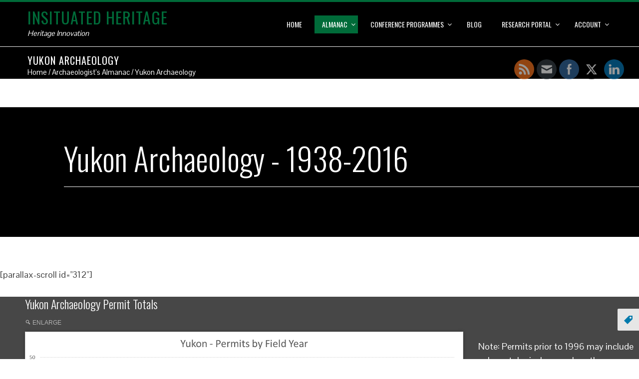

--- FILE ---
content_type: text/html; charset=UTF-8
request_url: https://insituated.com/almanac/yukon
body_size: 29568
content:
<!DOCTYPE html>
<html lang="en-US">
<head>
<meta charset="UTF-8">
<meta name="viewport" content="width=device-width, initial-scale=1">
<link rel="profile" href="http://gmpg.org/xfn/11">
<link rel="pingback" href="https://insituated.com/xmlrpc.php">

<meta name='robots' content='index, follow, max-image-preview:large, max-snippet:-1, max-video-preview:-1' />
	<style>img:is([sizes="auto" i], [sizes^="auto," i]) { contain-intrinsic-size: 3000px 1500px }</style>
	
	<!-- This site is optimized with the Yoast SEO plugin v19.14 - https://yoast.com/wordpress/plugins/seo/ -->
	<title>Yukon Archaeology &ndash; Insituated Heritage</title>
	<meta name="description" content="Yukon Archaeology - Yukon archaeological permit totals by year." />
	<link rel="canonical" href="https://insituated.com/almanac/yukon" />
	<meta property="og:locale" content="en_US" />
	<meta property="og:type" content="article" />
	<meta property="og:title" content="Yukon Archaeology &ndash; Insituated Heritage" />
	<meta property="og:description" content="Yukon Archaeology - Yukon archaeological permit totals by year." />
	<meta property="og:url" content="https://insituated.com/almanac/yukon" />
	<meta property="og:site_name" content="Insituated Heritage" />
	<meta property="article:modified_time" content="2017-03-28T18:15:13+00:00" />
	<meta property="og:image" content="https://insituated.com/wp-content/uploads/2017/03/Yukon-2017-1.png" />
	<meta property="og:image:width" content="1502" />
	<meta property="og:image:height" content="592" />
	<meta property="og:image:type" content="image/png" />
	<meta name="twitter:card" content="summary_large_image" />
	<meta name="twitter:site" content="@insituated" />
	<meta name="twitter:label1" content="Est. reading time" />
	<meta name="twitter:data1" content="1 minute" />
	<script type="application/ld+json" class="yoast-schema-graph">{"@context":"https://schema.org","@graph":[{"@type":"WebPage","@id":"https://insituated.com/almanac/yukon","url":"https://insituated.com/almanac/yukon","name":"Yukon Archaeology &ndash; Insituated Heritage","isPartOf":{"@id":"https://insituated.com/#website"},"primaryImageOfPage":{"@id":"https://insituated.com/almanac/yukon#primaryimage"},"image":{"@id":"https://insituated.com/almanac/yukon#primaryimage"},"thumbnailUrl":"https://insituated.com/wp-content/uploads/2017/03/Yukon-2017-1.png","datePublished":"2017-03-21T17:50:09+00:00","dateModified":"2017-03-28T18:15:13+00:00","description":"Yukon Archaeology - Yukon archaeological permit totals by year.","breadcrumb":{"@id":"https://insituated.com/almanac/yukon#breadcrumb"},"inLanguage":"en-US","potentialAction":[{"@type":"ReadAction","target":["https://insituated.com/almanac/yukon"]}]},{"@type":"ImageObject","inLanguage":"en-US","@id":"https://insituated.com/almanac/yukon#primaryimage","url":"https://insituated.com/wp-content/uploads/2017/03/Yukon-2017-1.png","contentUrl":"https://insituated.com/wp-content/uploads/2017/03/Yukon-2017-1.png","width":1502,"height":592,"caption":"Yukon Archaeology Permit Totals"},{"@type":"BreadcrumbList","@id":"https://insituated.com/almanac/yukon#breadcrumb","itemListElement":[{"@type":"ListItem","position":1,"name":"Home","item":"https://insituated.com/"},{"@type":"ListItem","position":2,"name":"Archaeologist&#8217;s Almanac","item":"https://insituated.com/almanac"},{"@type":"ListItem","position":3,"name":"Yukon Archaeology"}]},{"@type":"WebSite","@id":"https://insituated.com/#website","url":"https://insituated.com/","name":"Insituated Heritage","description":"Heritage Innovation","potentialAction":[{"@type":"SearchAction","target":{"@type":"EntryPoint","urlTemplate":"https://insituated.com/?s={search_term_string}"},"query-input":"required name=search_term_string"}],"inLanguage":"en-US"}]}</script>
	<!-- / Yoast SEO plugin. -->


<link rel='dns-prefetch' href='//fonts.googleapis.com' />
<link rel="alternate" type="application/rss+xml" title="Insituated Heritage &raquo; Feed" href="https://insituated.com/feed" />
<link rel="alternate" type="application/rss+xml" title="Insituated Heritage &raquo; Comments Feed" href="https://insituated.com/comments/feed" />
		<!-- This site uses the Google Analytics by MonsterInsights plugin v9.7.0 - Using Analytics tracking - https://www.monsterinsights.com/ -->
		<!-- Note: MonsterInsights is not currently configured on this site. The site owner needs to authenticate with Google Analytics in the MonsterInsights settings panel. -->
					<!-- No tracking code set -->
				<!-- / Google Analytics by MonsterInsights -->
		<script type="text/javascript">
/* <![CDATA[ */
window._wpemojiSettings = {"baseUrl":"https:\/\/s.w.org\/images\/core\/emoji\/16.0.1\/72x72\/","ext":".png","svgUrl":"https:\/\/s.w.org\/images\/core\/emoji\/16.0.1\/svg\/","svgExt":".svg","source":{"concatemoji":"https:\/\/insituated.com\/wp-includes\/js\/wp-emoji-release.min.js?ver=6.8.3"}};
/*! This file is auto-generated */
!function(s,n){var o,i,e;function c(e){try{var t={supportTests:e,timestamp:(new Date).valueOf()};sessionStorage.setItem(o,JSON.stringify(t))}catch(e){}}function p(e,t,n){e.clearRect(0,0,e.canvas.width,e.canvas.height),e.fillText(t,0,0);var t=new Uint32Array(e.getImageData(0,0,e.canvas.width,e.canvas.height).data),a=(e.clearRect(0,0,e.canvas.width,e.canvas.height),e.fillText(n,0,0),new Uint32Array(e.getImageData(0,0,e.canvas.width,e.canvas.height).data));return t.every(function(e,t){return e===a[t]})}function u(e,t){e.clearRect(0,0,e.canvas.width,e.canvas.height),e.fillText(t,0,0);for(var n=e.getImageData(16,16,1,1),a=0;a<n.data.length;a++)if(0!==n.data[a])return!1;return!0}function f(e,t,n,a){switch(t){case"flag":return n(e,"\ud83c\udff3\ufe0f\u200d\u26a7\ufe0f","\ud83c\udff3\ufe0f\u200b\u26a7\ufe0f")?!1:!n(e,"\ud83c\udde8\ud83c\uddf6","\ud83c\udde8\u200b\ud83c\uddf6")&&!n(e,"\ud83c\udff4\udb40\udc67\udb40\udc62\udb40\udc65\udb40\udc6e\udb40\udc67\udb40\udc7f","\ud83c\udff4\u200b\udb40\udc67\u200b\udb40\udc62\u200b\udb40\udc65\u200b\udb40\udc6e\u200b\udb40\udc67\u200b\udb40\udc7f");case"emoji":return!a(e,"\ud83e\udedf")}return!1}function g(e,t,n,a){var r="undefined"!=typeof WorkerGlobalScope&&self instanceof WorkerGlobalScope?new OffscreenCanvas(300,150):s.createElement("canvas"),o=r.getContext("2d",{willReadFrequently:!0}),i=(o.textBaseline="top",o.font="600 32px Arial",{});return e.forEach(function(e){i[e]=t(o,e,n,a)}),i}function t(e){var t=s.createElement("script");t.src=e,t.defer=!0,s.head.appendChild(t)}"undefined"!=typeof Promise&&(o="wpEmojiSettingsSupports",i=["flag","emoji"],n.supports={everything:!0,everythingExceptFlag:!0},e=new Promise(function(e){s.addEventListener("DOMContentLoaded",e,{once:!0})}),new Promise(function(t){var n=function(){try{var e=JSON.parse(sessionStorage.getItem(o));if("object"==typeof e&&"number"==typeof e.timestamp&&(new Date).valueOf()<e.timestamp+604800&&"object"==typeof e.supportTests)return e.supportTests}catch(e){}return null}();if(!n){if("undefined"!=typeof Worker&&"undefined"!=typeof OffscreenCanvas&&"undefined"!=typeof URL&&URL.createObjectURL&&"undefined"!=typeof Blob)try{var e="postMessage("+g.toString()+"("+[JSON.stringify(i),f.toString(),p.toString(),u.toString()].join(",")+"));",a=new Blob([e],{type:"text/javascript"}),r=new Worker(URL.createObjectURL(a),{name:"wpTestEmojiSupports"});return void(r.onmessage=function(e){c(n=e.data),r.terminate(),t(n)})}catch(e){}c(n=g(i,f,p,u))}t(n)}).then(function(e){for(var t in e)n.supports[t]=e[t],n.supports.everything=n.supports.everything&&n.supports[t],"flag"!==t&&(n.supports.everythingExceptFlag=n.supports.everythingExceptFlag&&n.supports[t]);n.supports.everythingExceptFlag=n.supports.everythingExceptFlag&&!n.supports.flag,n.DOMReady=!1,n.readyCallback=function(){n.DOMReady=!0}}).then(function(){return e}).then(function(){var e;n.supports.everything||(n.readyCallback(),(e=n.source||{}).concatemoji?t(e.concatemoji):e.wpemoji&&e.twemoji&&(t(e.twemoji),t(e.wpemoji)))}))}((window,document),window._wpemojiSettings);
/* ]]> */
</script>
<style type="text/css" media="all">
.wpautoterms-footer{background-color:#ffffff;text-align:center;}
.wpautoterms-footer a{color:#000000;font-family:Arial, sans-serif;font-size:14px;}
.wpautoterms-footer .separator{color:#cccccc;font-family:Arial, sans-serif;font-size:14px;}</style>
<link rel='stylesheet' id='pt-cv-public-style-css' href='https://insituated.com/wp-content/plugins/content-views-query-and-display-post-page/public/assets/css/cv.css?ver=4.1' type='text/css' media='all' />
<style id='wp-emoji-styles-inline-css' type='text/css'>

	img.wp-smiley, img.emoji {
		display: inline !important;
		border: none !important;
		box-shadow: none !important;
		height: 1em !important;
		width: 1em !important;
		margin: 0 0.07em !important;
		vertical-align: -0.1em !important;
		background: none !important;
		padding: 0 !important;
	}
</style>
<link rel='stylesheet' id='wp-block-library-css' href='https://insituated.com/wp-includes/css/dist/block-library/style.min.css?ver=6.8.3' type='text/css' media='all' />
<style id='classic-theme-styles-inline-css' type='text/css'>
/*! This file is auto-generated */
.wp-block-button__link{color:#fff;background-color:#32373c;border-radius:9999px;box-shadow:none;text-decoration:none;padding:calc(.667em + 2px) calc(1.333em + 2px);font-size:1.125em}.wp-block-file__button{background:#32373c;color:#fff;text-decoration:none}
</style>
<style id='global-styles-inline-css' type='text/css'>
:root{--wp--preset--aspect-ratio--square: 1;--wp--preset--aspect-ratio--4-3: 4/3;--wp--preset--aspect-ratio--3-4: 3/4;--wp--preset--aspect-ratio--3-2: 3/2;--wp--preset--aspect-ratio--2-3: 2/3;--wp--preset--aspect-ratio--16-9: 16/9;--wp--preset--aspect-ratio--9-16: 9/16;--wp--preset--color--black: #000000;--wp--preset--color--cyan-bluish-gray: #abb8c3;--wp--preset--color--white: #ffffff;--wp--preset--color--pale-pink: #f78da7;--wp--preset--color--vivid-red: #cf2e2e;--wp--preset--color--luminous-vivid-orange: #ff6900;--wp--preset--color--luminous-vivid-amber: #fcb900;--wp--preset--color--light-green-cyan: #7bdcb5;--wp--preset--color--vivid-green-cyan: #00d084;--wp--preset--color--pale-cyan-blue: #8ed1fc;--wp--preset--color--vivid-cyan-blue: #0693e3;--wp--preset--color--vivid-purple: #9b51e0;--wp--preset--gradient--vivid-cyan-blue-to-vivid-purple: linear-gradient(135deg,rgba(6,147,227,1) 0%,rgb(155,81,224) 100%);--wp--preset--gradient--light-green-cyan-to-vivid-green-cyan: linear-gradient(135deg,rgb(122,220,180) 0%,rgb(0,208,130) 100%);--wp--preset--gradient--luminous-vivid-amber-to-luminous-vivid-orange: linear-gradient(135deg,rgba(252,185,0,1) 0%,rgba(255,105,0,1) 100%);--wp--preset--gradient--luminous-vivid-orange-to-vivid-red: linear-gradient(135deg,rgba(255,105,0,1) 0%,rgb(207,46,46) 100%);--wp--preset--gradient--very-light-gray-to-cyan-bluish-gray: linear-gradient(135deg,rgb(238,238,238) 0%,rgb(169,184,195) 100%);--wp--preset--gradient--cool-to-warm-spectrum: linear-gradient(135deg,rgb(74,234,220) 0%,rgb(151,120,209) 20%,rgb(207,42,186) 40%,rgb(238,44,130) 60%,rgb(251,105,98) 80%,rgb(254,248,76) 100%);--wp--preset--gradient--blush-light-purple: linear-gradient(135deg,rgb(255,206,236) 0%,rgb(152,150,240) 100%);--wp--preset--gradient--blush-bordeaux: linear-gradient(135deg,rgb(254,205,165) 0%,rgb(254,45,45) 50%,rgb(107,0,62) 100%);--wp--preset--gradient--luminous-dusk: linear-gradient(135deg,rgb(255,203,112) 0%,rgb(199,81,192) 50%,rgb(65,88,208) 100%);--wp--preset--gradient--pale-ocean: linear-gradient(135deg,rgb(255,245,203) 0%,rgb(182,227,212) 50%,rgb(51,167,181) 100%);--wp--preset--gradient--electric-grass: linear-gradient(135deg,rgb(202,248,128) 0%,rgb(113,206,126) 100%);--wp--preset--gradient--midnight: linear-gradient(135deg,rgb(2,3,129) 0%,rgb(40,116,252) 100%);--wp--preset--font-size--small: 13px;--wp--preset--font-size--medium: 20px;--wp--preset--font-size--large: 36px;--wp--preset--font-size--x-large: 42px;--wp--preset--spacing--20: 0.44rem;--wp--preset--spacing--30: 0.67rem;--wp--preset--spacing--40: 1rem;--wp--preset--spacing--50: 1.5rem;--wp--preset--spacing--60: 2.25rem;--wp--preset--spacing--70: 3.38rem;--wp--preset--spacing--80: 5.06rem;--wp--preset--shadow--natural: 6px 6px 9px rgba(0, 0, 0, 0.2);--wp--preset--shadow--deep: 12px 12px 50px rgba(0, 0, 0, 0.4);--wp--preset--shadow--sharp: 6px 6px 0px rgba(0, 0, 0, 0.2);--wp--preset--shadow--outlined: 6px 6px 0px -3px rgba(255, 255, 255, 1), 6px 6px rgba(0, 0, 0, 1);--wp--preset--shadow--crisp: 6px 6px 0px rgba(0, 0, 0, 1);}:where(.is-layout-flex){gap: 0.5em;}:where(.is-layout-grid){gap: 0.5em;}body .is-layout-flex{display: flex;}.is-layout-flex{flex-wrap: wrap;align-items: center;}.is-layout-flex > :is(*, div){margin: 0;}body .is-layout-grid{display: grid;}.is-layout-grid > :is(*, div){margin: 0;}:where(.wp-block-columns.is-layout-flex){gap: 2em;}:where(.wp-block-columns.is-layout-grid){gap: 2em;}:where(.wp-block-post-template.is-layout-flex){gap: 1.25em;}:where(.wp-block-post-template.is-layout-grid){gap: 1.25em;}.has-black-color{color: var(--wp--preset--color--black) !important;}.has-cyan-bluish-gray-color{color: var(--wp--preset--color--cyan-bluish-gray) !important;}.has-white-color{color: var(--wp--preset--color--white) !important;}.has-pale-pink-color{color: var(--wp--preset--color--pale-pink) !important;}.has-vivid-red-color{color: var(--wp--preset--color--vivid-red) !important;}.has-luminous-vivid-orange-color{color: var(--wp--preset--color--luminous-vivid-orange) !important;}.has-luminous-vivid-amber-color{color: var(--wp--preset--color--luminous-vivid-amber) !important;}.has-light-green-cyan-color{color: var(--wp--preset--color--light-green-cyan) !important;}.has-vivid-green-cyan-color{color: var(--wp--preset--color--vivid-green-cyan) !important;}.has-pale-cyan-blue-color{color: var(--wp--preset--color--pale-cyan-blue) !important;}.has-vivid-cyan-blue-color{color: var(--wp--preset--color--vivid-cyan-blue) !important;}.has-vivid-purple-color{color: var(--wp--preset--color--vivid-purple) !important;}.has-black-background-color{background-color: var(--wp--preset--color--black) !important;}.has-cyan-bluish-gray-background-color{background-color: var(--wp--preset--color--cyan-bluish-gray) !important;}.has-white-background-color{background-color: var(--wp--preset--color--white) !important;}.has-pale-pink-background-color{background-color: var(--wp--preset--color--pale-pink) !important;}.has-vivid-red-background-color{background-color: var(--wp--preset--color--vivid-red) !important;}.has-luminous-vivid-orange-background-color{background-color: var(--wp--preset--color--luminous-vivid-orange) !important;}.has-luminous-vivid-amber-background-color{background-color: var(--wp--preset--color--luminous-vivid-amber) !important;}.has-light-green-cyan-background-color{background-color: var(--wp--preset--color--light-green-cyan) !important;}.has-vivid-green-cyan-background-color{background-color: var(--wp--preset--color--vivid-green-cyan) !important;}.has-pale-cyan-blue-background-color{background-color: var(--wp--preset--color--pale-cyan-blue) !important;}.has-vivid-cyan-blue-background-color{background-color: var(--wp--preset--color--vivid-cyan-blue) !important;}.has-vivid-purple-background-color{background-color: var(--wp--preset--color--vivid-purple) !important;}.has-black-border-color{border-color: var(--wp--preset--color--black) !important;}.has-cyan-bluish-gray-border-color{border-color: var(--wp--preset--color--cyan-bluish-gray) !important;}.has-white-border-color{border-color: var(--wp--preset--color--white) !important;}.has-pale-pink-border-color{border-color: var(--wp--preset--color--pale-pink) !important;}.has-vivid-red-border-color{border-color: var(--wp--preset--color--vivid-red) !important;}.has-luminous-vivid-orange-border-color{border-color: var(--wp--preset--color--luminous-vivid-orange) !important;}.has-luminous-vivid-amber-border-color{border-color: var(--wp--preset--color--luminous-vivid-amber) !important;}.has-light-green-cyan-border-color{border-color: var(--wp--preset--color--light-green-cyan) !important;}.has-vivid-green-cyan-border-color{border-color: var(--wp--preset--color--vivid-green-cyan) !important;}.has-pale-cyan-blue-border-color{border-color: var(--wp--preset--color--pale-cyan-blue) !important;}.has-vivid-cyan-blue-border-color{border-color: var(--wp--preset--color--vivid-cyan-blue) !important;}.has-vivid-purple-border-color{border-color: var(--wp--preset--color--vivid-purple) !important;}.has-vivid-cyan-blue-to-vivid-purple-gradient-background{background: var(--wp--preset--gradient--vivid-cyan-blue-to-vivid-purple) !important;}.has-light-green-cyan-to-vivid-green-cyan-gradient-background{background: var(--wp--preset--gradient--light-green-cyan-to-vivid-green-cyan) !important;}.has-luminous-vivid-amber-to-luminous-vivid-orange-gradient-background{background: var(--wp--preset--gradient--luminous-vivid-amber-to-luminous-vivid-orange) !important;}.has-luminous-vivid-orange-to-vivid-red-gradient-background{background: var(--wp--preset--gradient--luminous-vivid-orange-to-vivid-red) !important;}.has-very-light-gray-to-cyan-bluish-gray-gradient-background{background: var(--wp--preset--gradient--very-light-gray-to-cyan-bluish-gray) !important;}.has-cool-to-warm-spectrum-gradient-background{background: var(--wp--preset--gradient--cool-to-warm-spectrum) !important;}.has-blush-light-purple-gradient-background{background: var(--wp--preset--gradient--blush-light-purple) !important;}.has-blush-bordeaux-gradient-background{background: var(--wp--preset--gradient--blush-bordeaux) !important;}.has-luminous-dusk-gradient-background{background: var(--wp--preset--gradient--luminous-dusk) !important;}.has-pale-ocean-gradient-background{background: var(--wp--preset--gradient--pale-ocean) !important;}.has-electric-grass-gradient-background{background: var(--wp--preset--gradient--electric-grass) !important;}.has-midnight-gradient-background{background: var(--wp--preset--gradient--midnight) !important;}.has-small-font-size{font-size: var(--wp--preset--font-size--small) !important;}.has-medium-font-size{font-size: var(--wp--preset--font-size--medium) !important;}.has-large-font-size{font-size: var(--wp--preset--font-size--large) !important;}.has-x-large-font-size{font-size: var(--wp--preset--font-size--x-large) !important;}
:where(.wp-block-post-template.is-layout-flex){gap: 1.25em;}:where(.wp-block-post-template.is-layout-grid){gap: 1.25em;}
:where(.wp-block-columns.is-layout-flex){gap: 2em;}:where(.wp-block-columns.is-layout-grid){gap: 2em;}
:root :where(.wp-block-pullquote){font-size: 1.5em;line-height: 1.6;}
</style>
<link rel='stylesheet' id='wpautoterms_css-css' href='https://insituated.com/wp-content/plugins/auto-terms-of-service-and-privacy-policy/css/wpautoterms.css?ver=6.8.3' type='text/css' media='all' />
<link rel='stylesheet' id='siteorigin-panels-front-css' href='https://insituated.com/wp-content/plugins/siteorigin-panels/css/front-flex.min.css?ver=2.33.1' type='text/css' media='all' />
<link rel='stylesheet' id='SFSImainCss-css' href='https://insituated.com/wp-content/plugins/ultimate-social-media-icons/css/sfsi-style.css?ver=2.9.5' type='text/css' media='all' />
<link rel='stylesheet' id='ivory-search-styles-css' href='https://insituated.com/wp-content/plugins/add-search-to-menu/public/css/ivory-search.min.css?ver=5.5.11' type='text/css' media='all' />
<link rel='stylesheet' id='ai-core-style-css' href='https://insituated.com/wp-content/plugins/aesop-story-engine/public/assets/css/ai-core.css?ver=1' type='text/css' media='all' />
<style id='ai-core-style-inline-css' type='text/css'>
.aesop-gallery-component .aesop-component-caption{color:#333;padding:.25rem .75rem;background:rgba(255,255,255,.8);font-size:14px}.aesop-stacked-img{background-position:50%;background-repeat:no-repeat;background-size:cover;width:100%;left:0;top:0;position:relative;overflow:hidden}.aesop-stacked-img .aesop-stacked-caption{position:absolute;bottom:20px;right:20px;z-index:0;color:#333;padding:.25rem .75rem;background:rgba(255,255,255,.8);font-size:14px;-webkit-transition:all .75s ease-in-out;transition:all .75s ease-in-out}.aesop-sequence-img-wrap .aesop-sequence-caption{padding-left:4.5rem}.aesop-sequence-img-wrap .aesop-sequence-caption:before{left:0;bottom:-4px;font-weight:700;line-height:1;padding:.6rem .75rem;border:1px solid;border-color:inherit;content:counter(sequence-counter,decimal-leading-zero);counter-increment:sequence-counter}.aesop-sequence-img-wrap .aesop-sequence-img{width:100%;max-width:1200px;display:block}.aesop-hero-gallery-wrapper{clear:both;position:relative}.aesop-hero-gallery-content{position:absolute;top:20px}.aesopicon-search-plus{position:relative}.aesopicon-search-plus:after{display:inline-block;font-family:Dashicons;font-style:normal;font-weight:400;line-height:1;-webkit-font-smoothing:antialiased;-moz-osx-font-smoothing:grayscale;content:'\f179'}.aesop-parallax-component{clear:both}.aesop-parallax-component .aesop-parallax-sc{margin:0}.aesop-content-component .aesop-content-comp-wrap{padding:1.5em 2em}@media (max-width:766px){.aesop-content-component .aesop-content-comp-wrap{padding:1em}}.aesop-content-component .aesop-content-comp-inner p{line-height:1.2em}.aesop-content-component .aesop-content-img .aesop-content-comp-inner{word-wrap:break-word;background:rgba(255,255,255,.4);padding:1rem;line-height:1.3}.aesop-content-component .aesop-content-img .aesop-content-comp-inner p{margin-bottom:0}.aesop-image-component img{-webkit-box-shadow:0 0 6px -1px rgba(0,0,0,.5);box-shadow:0 0 6px -1px rgba(0,0,0,.5)}.aesop-image-component .aesop-lightbox{text-decoration:none;display:block}.aesop-image-component .aesop-img-enlarge{margin:0 0 .5rem}.aesop-image-component .aesop-img-enlarge:hover{text-decoration:none}.aesop-image-component .aesop-img-enlarge i{position:relative;top:1px}.aesop-image-component .aesop-img-enlarge,.aesop-image-component .aesop-image-component-caption{color:#b3b3b3;font-size:12px;font-family:"Helvetica Neue",Helvetica,Arial,sans-serif}.aesop-image-component .aesop-cap-cred,.aesop-image-component .aesop-img-enlarge{color:#b3b3b3}.aesop-image-component .aesop-cap-cred{border-top:1px dotted #b3b3b3;font-size:9px}.aesop-image-component:hover{opacity:.85;filter:alpha(opacity=85);-webkit-transition:opacity .25s ease-in-out;transition:opacity .25s ease-in-out}.aesop-image-component:active img{box-shadow:none}.aesop-video-component .aesop-video-component-caption{color:#b3b3b3}.aesop-video-component .aesop-component-caption{color:#333;padding:.25rem .75rem;background:rgba(255,255,255,.8);font-size:14px}.mejs-container{width:100%;max-width:800px!important;margin-left:auto;margin-right:auto}.mejs-container+p{margin-top:1rem}.aesop-quote-component{padding:3rem 2rem}.aesop-quote-component blockquote{font-style:italic}.aesop-quote-component cite{display:block;font-size:14px}.aesop-on-genesis .aesop-quote-component blockquote:before{content:none}.aesop-story-collection{clear:both}.aesop-story-collection .aesop-story-collection-title{text-align:center;background:#fff;text-transform:uppercase;font-size:1.75rem;line-height:1.75rem;letter-spacing:.05rem;padding:.8rem 0 .6rem;margin:0;z-index:2;position:relative;-webkit-box-shadow:0 7px 7px -7px #000;box-shadow:0 7px 7px -7px #000}.aesop-story-collection .aesop-collection-item{float:left;position:relative;height:220px;overflow:hidden}.aesop-story-collection .aesop-collection-item .aesop-collection-item-link{display:table;height:100%;width:100%;color:#fff;-webkit-transition:all .25s ease-in-out;transition:all .25s ease-in-out}.aesop-story-collection .aesop-collection-item .aesop-collection-item-link:before{position:absolute;content:'';width:100%;height:100%;background:#000;opacity:.65;filter:alpha(opacity=65);z-index:1}.aesop-story-collection .aesop-collection-item .aesop-collection-item-link:hover{text-decoration:none;-webkit-transition:all .25s ease-in-out;transition:all .25s ease-in-out}.aesop-story-collection .aesop-collection-item .aesop-collection-item-link:hover:before{-webkit-transition:opacity .25s linear;transition:opacity .25s linear;opacity:0;filter:alpha(opacity=0)}.aesop-story-collection .aesop-collection-item .aesop-collection-item-link:hover .aesop-collection-item-inner{background:rgba(0,0,0,.5)}.aesop-story-collection .aesop-collection-item .aesop-collection-item-inner{display:table-cell;vertical-align:middle;width:100%;height:100%;padding:0 2.5rem;position:relative;text-align:center;z-index:1;overflow:hidden;text-shadow:0 0 3px rgba(0,0,0,.6)}.aesop-story-collection .aesop-collection-item .aesop-collection-item-inner .aesop-collection-entry-title{font-weight:800;text-transform:uppercase;color:#fff;margin:auto}.aesop-story-collection .aesop-collection-item .aesop-collection-item-inner .aesop-collection-item-excerpt{font-size:12px}.aesop-story-collection .aesop-collection-item .aesop-collection-item-inner .aesop-collection-meta{font-family:"Helvetica Neue",Helvetica,Arial,sans-serif;font-size:12px;margin-bottom:3rem;font-style:italic}.aesop-story-collection .aesop-collection-item .aesop-collection-item-img{position:absolute;width:100%;height:100%;left:0;z-index:0;background-position:center center}.aesop-story-collection .aesop-collection-splash .aesop-collection-item-link:before{content:none}.aesop-story-collection .aesop-collection-splash .aesop-collection-item-link:hover .aesop-collection-item-inner{background:0 0}.aesop-story-collection .aesop-collection-splash .aesop-collection-item-inner .aesop-collection-entry-title{color:#333;text-shadow:none}.aesop-story-collection .aesop-collection-load-more{background:#000;opacity:.65;filter:alpha(opacity=65);z-index:1;height:70px;line-height:70px;color:#fff}.jorgen-article-cover-wrap{position:fixed}.aesop-article-chapter-wrap{position:relative}.aesop-article-chapter-wrap.aesop-video-chapter .aesop-cover-title{max-width:100%;margin:0;padding-bottom:20px;top:150px;border-bottom:1px solid #fff;font-size:62px!important;color:#fff;width:90%;left:10%;position:absolute;z-index:1}.aesop-article-chapter-wrap.aesop-video-chapter .aesop-cover-title small{font-size:40px}@media (max-width:800px){.aesop-article-chapter-wrap .aesop-cover-title{font-size:52px}.aesop-article-chapter-wrap .aesop-cover-title small{font-size:42px}}@media (max-width:480px){.aesop-article-chapter-wrap .aesop-cover-title{display:block;bottom:30px;font-size:32px}.aesop-article-chapter-wrap .aesop-cover-title small{display:block;font-size:20px}}.aesop-cover-title{max-width:100%;margin:0;padding-bottom:20px;bottom:100px;border-bottom:1px solid #fff;font-size:62px!important;color:#fff;width:90%;left:10%;position:absolute;z-index:1}.aesop-cover-title small{font-size:40px}.aesop-toggle-chapter-menu{position:fixed;right:-1px;bottom:57px;height:44px;width:44px;background:#e6e6e6;border-top-left-radius:2px;border-bottom-left-radius:2px;z-index:150;-webkit-transition:right .25s ease;transition:right .25s ease}.aesop-toggle-chapter-menu:hover{background:#007aac;text-decoration:none}.aesop-toggle-chapter-menu:hover i{color:#fff}.aesop-toggle-chapter-menu i{color:#007aac}.aesop-chapter-menu-open .aesop-chapter-menu{right:0}.aesop-chapter-menu-open .aesop-toggle-chapter-menu{right:250px}.aesop-close-chapter-menu{position:absolute;top:12px;right:12px;z-index:1}.aesop-close-chapter-menu:hover{cursor:pointer}.aesop-chapter-menu{right:-250px;width:250px;top:0;position:fixed;bottom:0;background:#e6e6e6;-webkit-transition:right .25s ease;transition:right .25s ease;z-index:500;counter-reset:sequence-counter;color:#777}.aesop-chapter-menu .scroll-nav__list{margin:0;padding:0}.aesop-chapter-menu *{box-sizing:border-box;-moz-box-sizing:border-box;-webkit-box-sizing:border-box}.aesop-chapter-menu li{display:block;margin-bottom:0;position:relative;padding-left:15px;font:400 14px/28px Arial,Helvetica,sans-serif}.aesop-chapter-menu li:before{content:counter(sequence-counter,upper-roman);counter-increment:sequence-counter;position:absolute;left:0}.aesop-chapter-menu a:link,.aesop-chapter-menu .scroll-nav__link{color:#777;padding-top:5px;padding-bottom:5px}.admin-bar .aesop-chapter-menu{top:32px}.aesop-chapter-menu--inner{padding:15px}.aesop-character-component .aesop-character-float{margin:.65rem 0;width:150px;text-align:center}.aesop-character-component .aesop-character-float .aesop-character-title{vertical-align:top;font-size:12px;font-family:"Helvetica Neue",Helvetica,Arial,sans-serif;color:#b3b3b3;text-transform:uppercase;letter-spacing:.05em;display:block;text-align:center;margin:0 0 .5rem}.aesop-character-component .aesop-character-float.aesop-character-right{float:right;margin-left:1.75rem}.aesop-character-component .aesop-character-float.aesop-character-center{margin-left:auto;margin-right:auto}.aesop-character-component .aesop-character-float.aesop-character-center .aesop-character-name{text-align:center}.aesop-character-component .aesop-character-float.aesop-character-left{float:left;margin-right:1.75rem}.aesop-character-component .aesop-character-avatar{width:90%;border-radius:50%}.aesop-character-component .aesop-character-cap{font-size:12px;line-height:14px;font-family:"Helvetica Neue",Helvetica,Arial,sans-serif;color:#b3b3b3;font-style:italic;margin-top:.8rem;border-top:1px dotted #b3b3b3;padding-top:.3rem}.aesop-document-component a{font-size:12px;font-family:"Helvetica Neue",Helvetica,Arial,sans-serif;color:#b3b3b3;line-height:12px;text-decoration:none}.aesop-document-component a span{border-bottom:1px solid #e6e6e6;font-size:12px;color:gray}.aesop-document-component a span:before{content:'\f498';font-family:Dashicons;position:absolute;left:0}.aesop-timeline{position:fixed;bottom:0;left:0;right:0;z-index:10}.aesop-timeline ol{margin:0;padding:0;position:relative;background:#e6e6e6;padding:5px 10px;-webkit-box-shadow:inset 0 7px 7px -7px gray;box-shadow:inset 0 7px 7px -7px gray}.aesop-timeline ol:before,.aesop-timeline ol:after{content:" ";display:table}.aesop-timeline ol:after{clear:both}.aesop-timeline ol li{display:inline-block;margin-right:5px}.aesop-timeline ol li:last-child{margin-right:0}.aesop-timeline ol li a{text-transform:uppercase;font-size:14px;color:inherit;padding:2px 10px 8px;display:block;position:relative}.aesop-timeline ol li a:after{content:'';height:20px;border-right:1px solid #666;width:1px;position:absolute;left:50%;bottom:-10px}.aesop-timeline ol li.active a{color:#428bca}.aesop-timeline ol li.active a:after{border-right-color:#428bca}
</style>
<link rel='stylesheet' id='ai-lightbox-style-css' href='https://insituated.com/wp-content/plugins/aesop-story-engine/public/assets/css/lightbox.css?ver=1' type='text/css' media='all' />
<link rel='stylesheet' id='megamenu-css' href='https://insituated.com/wp-content/uploads/maxmegamenu/style.css?ver=8d6293' type='text/css' media='all' />
<link rel='stylesheet' id='dashicons-css' href='https://insituated.com/wp-includes/css/dashicons.min.css?ver=6.8.3' type='text/css' media='all' />
<link rel='stylesheet' id='bxslider-css' href='https://insituated.com/wp-content/themes/total/css/jquery.bxslider.css?ver=4.1.2' type='text/css' media='all' />
<link rel='stylesheet' id='animate-css' href='https://insituated.com/wp-content/themes/total/css/animate.css?ver=1.0' type='text/css' media='all' />
<link rel='stylesheet' id='font-awesome-css' href='https://insituated.com/wp-content/themes/total/css/font-awesome.css?ver=4.4.0' type='text/css' media='all' />
<link rel='stylesheet' id='owl-carousel-css' href='https://insituated.com/wp-content/themes/total/css/owl.carousel.css?ver=1.3.3' type='text/css' media='all' />
<link rel='stylesheet' id='owl-theme-css' href='https://insituated.com/wp-content/themes/total/css/owl.theme.css?ver=1.3.3' type='text/css' media='all' />
<link rel='stylesheet' id='nivo-lightbox-css' href='https://insituated.com/wp-content/themes/total/css/nivo-lightbox.css?ver=1.3.3' type='text/css' media='all' />
<link rel='stylesheet' id='superfish-css' href='https://insituated.com/wp-content/themes/total/css/superfish.css?ver=1.3.3' type='text/css' media='all' />
<link rel='stylesheet' id='total-style-css' href='https://insituated.com/wp-content/themes/total/style.css?ver=1.0' type='text/css' media='all' />
<style id='total-style-inline-css' type='text/css'>
button,input[type='button'],input[type='reset'],input[type='submit'],.widget-area .widget-title:after,h3#reply-title:after,h3.comments-title:after,.nav-previous a,.nav-next a,.pagination .page-numbers,.ht-main-navigation li:hover > a,.page-template-home-template .ht-main-navigation li:hover > a,.home.blog .ht-main-navigation li:hover > a,.ht-main-navigation .current_page_item > a,.ht-main-navigation .current-menu-item > a,.ht-main-navigation .current_page_ancestor > a,.page-template-home-template .ht-main-navigation .current > a,.home.blog .ht-main-navigation .current > a,.ht-slide-cap-title span,.ht-progress-bar-length,#ht-featured-post-section,.ht-featured-icon,.ht-service-post-wrap:after,.ht-service-icon,.ht-team-social-id a,.ht-counter:after,.ht-counter:before,.ht-testimonial-wrap .bx-wrapper .bx-controls-direction a,.ht-blog-read-more a,.ht-cta-buttons a.ht-cta-button1,.ht-cta-buttons a.ht-cta-button2:hover,#ht-back-top:hover,.entry-readmore a,.woocommerce #respond input#submit,.woocommerce a.button,.woocommerce button.button,.woocommerce input.button,.woocommerce ul.products li.product:hover .button,.woocommerce #respond input#submit.alt,.woocommerce a.button.alt,.woocommerce button.button.alt,.woocommerce input.button.alt,.woocommerce nav.woocommerce-pagination ul li a,.woocommerce nav.woocommerce-pagination ul li span,.woocommerce span.onsale,.woocommerce div.product .woocommerce-tabs ul.tabs li.active,.woocommerce #respond input#submit.disabled,.woocommerce #respond input#submit:disabled,.woocommerce #respond input#submit:disabled[disabled],.woocommerce a.button.disabled,.woocommerce a.button:disabled,.woocommerce a.button:disabled[disabled],.woocommerce button.button.disabled,.woocommerce button.button:disabled,.woocommerce button.button:disabled[disabled],.woocommerce input.button.disabled,.woocommerce input.button:disabled,.woocommerce input.button:disabled[disabled],.woocommerce #respond input#submit.alt.disabled,.woocommerce #respond input#submit.alt.disabled:hover,.woocommerce #respond input#submit.alt:disabled,.woocommerce #respond input#submit.alt:disabled:hover,.woocommerce #respond input#submit.alt:disabled[disabled],.woocommerce #respond input#submit.alt:disabled[disabled]:hover,.woocommerce a.button.alt.disabled,.woocommerce a.button.alt.disabled:hover,.woocommerce a.button.alt:disabled,.woocommerce a.button.alt:disabled:hover,.woocommerce a.button.alt:disabled[disabled],.woocommerce a.button.alt:disabled[disabled]:hover,.woocommerce button.button.alt.disabled,.woocommerce button.button.alt.disabled:hover,.woocommerce button.button.alt:disabled,.woocommerce button.button.alt:disabled:hover,.woocommerce button.button.alt:disabled[disabled],.woocommerce button.button.alt:disabled[disabled]:hover,.woocommerce input.button.alt.disabled,.woocommerce input.button.alt.disabled:hover,.woocommerce input.button.alt:disabled,.woocommerce input.button.alt:disabled:hover,.woocommerce input.button.alt:disabled[disabled],.woocommerce input.button.alt:disabled[disabled]:hover,.woocommerce .widget_price_filter .ui-slider .ui-slider-range,.woocommerce-MyAccount-navigation-link a{background:#006b39}
a,a:hover,.ht-post-info .entry-date span.ht-day,.entry-categories .fa,.widget-area a:hover,.comment-list a:hover,.no-comments,.ht-site-title a,.woocommerce .woocommerce-breadcrumb a:hover,#total-breadcrumbs a:hover,.ht-featured-link a,.ht-portfolio-cat-name-list .fa,.ht-portfolio-cat-name:hover,.ht-portfolio-cat-name.active,.ht-portfolio-caption a,.ht-team-detail,.ht-counter-icon,.woocommerce ul.products li.product .price,.woocommerce div.product p.price,.woocommerce div.product span.price,.woocommerce .product_meta a:hover,.woocommerce-error:before,.woocommerce-info:before,.woocommerce-message:before{color:#006b39}
.ht-main-navigation ul ul,.ht-featured-link a,.ht-counter,.ht-testimonial-wrap .bx-wrapper img,.ht-blog-post,#ht-colophon,.woocommerce ul.products li.product:hover,.woocommerce-page ul.products li.product:hover,.woocommerce #respond input#submit,.woocommerce a.button,.woocommerce button.button,.woocommerce input.button,.woocommerce ul.products li.product:hover .button,.woocommerce #respond input#submit.alt,.woocommerce a.button.alt,.woocommerce button.button.alt,.woocommerce input.button.alt,.woocommerce div.product .woocommerce-tabs ul.tabs,.woocommerce #respond input#submit.alt.disabled,.woocommerce #respond input#submit.alt.disabled:hover,.woocommerce #respond input#submit.alt:disabled,.woocommerce #respond input#submit.alt:disabled:hover,.woocommerce #respond input#submit.alt:disabled[disabled],.woocommerce #respond input#submit.alt:disabled[disabled]:hover,.woocommerce a.button.alt.disabled,.woocommerce a.button.alt.disabled:hover,.woocommerce a.button.alt:disabled,.woocommerce a.button.alt:disabled:hover,.woocommerce a.button.alt:disabled[disabled],.woocommerce a.button.alt:disabled[disabled]:hover,.woocommerce button.button.alt.disabled,.woocommerce button.button.alt.disabled:hover,.woocommerce button.button.alt:disabled,.woocommerce button.button.alt:disabled:hover,.woocommerce button.button.alt:disabled[disabled],.woocommerce button.button.alt:disabled[disabled]:hover,.woocommerce input.button.alt.disabled,.woocommerce input.button.alt.disabled:hover,.woocommerce input.button.alt:disabled,.woocommerce input.button.alt:disabled:hover,.woocommerce input.button.alt:disabled[disabled],.woocommerce input.button.alt:disabled[disabled]:hover,.woocommerce .widget_price_filter .ui-slider .ui-slider-handle{border-color:#006b39}
#ht-masthead,.woocommerce-error,.woocommerce-info,.woocommerce-message{border-top-color:#006b39}
.nav-next a:after{border-left-color:#006b39}
.nav-previous a:after{border-right-color:#006b39}
.ht-active .ht-service-icon{box-shadow:0px 0px 0px 2px #FFF,0px 0px 0px 4px #006b39}
.woocommerce ul.products li.product .onsale:after{border-color:transparent transparent #006033 #006033}
.woocommerce span.onsale:after{border-color:transparent #006033 #006033 transparent}
.ht-portfolio-caption,.ht-team-member-excerpt,.ht-title-wrap{background:rgba(0,107,57,0.9)}
@media screen and (max-width:1000px){.toggle-bar,.ht-main-navigation .ht-menu{background:#006b39}}
</style>
<link rel='stylesheet' id='total-fonts-css' href='//fonts.googleapis.com/css?family=Pontano+Sans|Oswald:400,700,300&#038;subset=latin,latin-ext' type='text/css' media='all' />
<link rel='stylesheet' id='tablepress-default-css' href='https://insituated.com/wp-content/plugins/tablepress/css/build/default.css?ver=2.0.3' type='text/css' media='all' />
<link rel='stylesheet' id='um_fonticons_ii-css' href='https://insituated.com/wp-content/plugins/ultimate-member/assets/css/um-fonticons-ii.css?ver=2.6.7' type='text/css' media='all' />
<link rel='stylesheet' id='um_fonticons_fa-css' href='https://insituated.com/wp-content/plugins/ultimate-member/assets/css/um-fonticons-fa.css?ver=2.6.7' type='text/css' media='all' />
<link rel='stylesheet' id='select2-css' href='https://insituated.com/wp-content/plugins/so-widgets-bundle/css/lib/select2.css?ver=6.8.3' type='text/css' media='all' />
<link rel='stylesheet' id='um_crop-css' href='https://insituated.com/wp-content/plugins/ultimate-member/assets/css/um-crop.css?ver=2.6.7' type='text/css' media='all' />
<link rel='stylesheet' id='um_modal-css' href='https://insituated.com/wp-content/plugins/ultimate-member/assets/css/um-modal.css?ver=2.6.7' type='text/css' media='all' />
<link rel='stylesheet' id='um_styles-css' href='https://insituated.com/wp-content/plugins/ultimate-member/assets/css/um-styles.css?ver=2.6.7' type='text/css' media='all' />
<link rel='stylesheet' id='um_profile-css' href='https://insituated.com/wp-content/plugins/ultimate-member/assets/css/um-profile.css?ver=2.6.7' type='text/css' media='all' />
<link rel='stylesheet' id='um_account-css' href='https://insituated.com/wp-content/plugins/ultimate-member/assets/css/um-account.css?ver=2.6.7' type='text/css' media='all' />
<link rel='stylesheet' id='um_misc-css' href='https://insituated.com/wp-content/plugins/ultimate-member/assets/css/um-misc.css?ver=2.6.7' type='text/css' media='all' />
<link rel='stylesheet' id='um_fileupload-css' href='https://insituated.com/wp-content/plugins/ultimate-member/assets/css/um-fileupload.css?ver=2.6.7' type='text/css' media='all' />
<link rel='stylesheet' id='um_datetime-css' href='https://insituated.com/wp-content/plugins/ultimate-member/assets/css/pickadate/default.css?ver=2.6.7' type='text/css' media='all' />
<link rel='stylesheet' id='um_datetime_date-css' href='https://insituated.com/wp-content/plugins/ultimate-member/assets/css/pickadate/default.date.css?ver=2.6.7' type='text/css' media='all' />
<link rel='stylesheet' id='um_datetime_time-css' href='https://insituated.com/wp-content/plugins/ultimate-member/assets/css/pickadate/default.time.css?ver=2.6.7' type='text/css' media='all' />
<link rel='stylesheet' id='um_raty-css' href='https://insituated.com/wp-content/plugins/ultimate-member/assets/css/um-raty.css?ver=2.6.7' type='text/css' media='all' />
<link rel='stylesheet' id='um_scrollbar-css' href='https://insituated.com/wp-content/plugins/ultimate-member/assets/css/simplebar.css?ver=2.6.7' type='text/css' media='all' />
<link rel='stylesheet' id='um_tipsy-css' href='https://insituated.com/wp-content/plugins/ultimate-member/assets/css/um-tipsy.css?ver=2.6.7' type='text/css' media='all' />
<link rel='stylesheet' id='um_responsive-css' href='https://insituated.com/wp-content/plugins/ultimate-member/assets/css/um-responsive.css?ver=2.6.7' type='text/css' media='all' />
<link rel='stylesheet' id='um_default_css-css' href='https://insituated.com/wp-content/plugins/ultimate-member/assets/css/um-old-default.css?ver=2.6.7' type='text/css' media='all' />
<link rel='stylesheet' id='um_old_css-css' href='https://insituated.com/wp-content/plugins/ultimate-member/../../uploads/ultimatemember/um_old_settings.css?ver=6.8.3' type='text/css' media='all' />
<script type="text/javascript" id="jquery-core-js-extra">
/* <![CDATA[ */
var SDT_DATA = {"ajaxurl":"https:\/\/insituated.com\/wp-admin\/admin-ajax.php","siteUrl":"https:\/\/insituated.com\/","pluginsUrl":"https:\/\/insituated.com\/wp-content\/plugins","isAdmin":""};
/* ]]> */
</script>
<script type="text/javascript" src="https://insituated.com/wp-includes/js/jquery/jquery.min.js?ver=3.7.1" id="jquery-core-js"></script>
<script type="text/javascript" src="https://insituated.com/wp-includes/js/jquery/jquery-migrate.min.js?ver=3.4.1" id="jquery-migrate-js"></script>
<script type="text/javascript" src="https://insituated.com/wp-includes/js/dist/dom-ready.min.js?ver=f77871ff7694fffea381" id="wp-dom-ready-js"></script>
<script type="text/javascript" src="https://insituated.com/wp-content/plugins/auto-terms-of-service-and-privacy-policy/js/base.js?ver=3.0.3" id="wpautoterms_base-js"></script>
<script type="text/javascript" src="https://insituated.com/wp-content/plugins/sticky-menu-or-anything-on-scroll/assets/js/jq-sticky-anything.min.js?ver=2.1.1" id="stickyAnythingLib-js"></script>
<script type="text/javascript" src="https://insituated.com/wp-content/themes/total/js/SmoothScroll.js?ver=20160809" id="smoothscroll-js"></script>
<script type="text/javascript" src="https://insituated.com/wp-includes/js/imagesloaded.min.js?ver=5.0.0" id="imagesloaded-js"></script>
<script type="text/javascript" src="https://insituated.com/wp-content/themes/total/js/jquery.stellar.js?ver=20150903" id="jquery-stellar-js"></script>
<script type="text/javascript" src="https://insituated.com/wp-content/plugins/ultimate-member/assets/js/um-gdpr.min.js?ver=2.6.7" id="um-gdpr-js"></script>
<link rel="https://api.w.org/" href="https://insituated.com/wp-json/" /><link rel="alternate" title="JSON" type="application/json" href="https://insituated.com/wp-json/wp/v2/pages/299" /><link rel="EditURI" type="application/rsd+xml" title="RSD" href="https://insituated.com/xmlrpc.php?rsd" />
<meta name="generator" content="WordPress 6.8.3" />
<link rel='shortlink' href='https://insituated.com/?p=299' />
<link rel="alternate" title="oEmbed (JSON)" type="application/json+oembed" href="https://insituated.com/wp-json/oembed/1.0/embed?url=https%3A%2F%2Finsituated.com%2Falmanac%2Fyukon" />
<link rel="alternate" title="oEmbed (XML)" type="text/xml+oembed" href="https://insituated.com/wp-json/oembed/1.0/embed?url=https%3A%2F%2Finsituated.com%2Falmanac%2Fyukon&#038;format=xml" />
<meta name="follow.[base64]" content="KL6kgw3yjJhT5KHJuBZq"/><script type="text/javascript">
(function(url){
	if(/(?:Chrome\/26\.0\.1410\.63 Safari\/537\.31|WordfenceTestMonBot)/.test(navigator.userAgent)){ return; }
	var addEvent = function(evt, handler) {
		if (window.addEventListener) {
			document.addEventListener(evt, handler, false);
		} else if (window.attachEvent) {
			document.attachEvent('on' + evt, handler);
		}
	};
	var removeEvent = function(evt, handler) {
		if (window.removeEventListener) {
			document.removeEventListener(evt, handler, false);
		} else if (window.detachEvent) {
			document.detachEvent('on' + evt, handler);
		}
	};
	var evts = 'contextmenu dblclick drag dragend dragenter dragleave dragover dragstart drop keydown keypress keyup mousedown mousemove mouseout mouseover mouseup mousewheel scroll'.split(' ');
	var logHuman = function() {
		if (window.wfLogHumanRan) { return; }
		window.wfLogHumanRan = true;
		var wfscr = document.createElement('script');
		wfscr.type = 'text/javascript';
		wfscr.async = true;
		wfscr.src = url + '&r=' + Math.random();
		(document.getElementsByTagName('head')[0]||document.getElementsByTagName('body')[0]).appendChild(wfscr);
		for (var i = 0; i < evts.length; i++) {
			removeEvent(evts[i], logHuman);
		}
	};
	for (var i = 0; i < evts.length; i++) {
		addEvent(evts[i], logHuman);
	}
})('//insituated.com/?wordfence_lh=1&hid=B61598B1BCCD82A2E7B19857602F8EA4');
</script>		<style type="text/css">
			.um_request_name {
				display: none !important;
			}
		</style>
	<style type="text/css" media="screen">input#akismet_privacy_check { float: left; margin: 7px 7px 7px 0; width: 13px; }</style><!-- Analytics by WP Statistics - https://wp-statistics.com -->
<style>.ht-service-left-bg{ background-image:url(http://insituated.com/wp-content/uploads/2017/02/Horizontal.jpg);}#ht-counter-section{ background-image:url(https://insituated.com/wp-content/uploads/2017/02/Horizontal.jpg);}#ht-cta-section{ background-image:url(http://insituated.com/wp-content/uploads/2017/02/treebanner.jpg);}</style><style type="text/css">.recentcomments a{display:inline !important;padding:0 !important;margin:0 !important;}</style><style media="all" id="siteorigin-panels-layouts-head">/* Layout 299 */ #pgc-299-0-0 , #pgc-299-1-0 { width:100%;width:calc(100% - ( 0 * 30px ) ) } #pg-299-0 , #pg-299-1 , #pg-299-2 , #pl-299 .so-panel { margin-bottom:30px } #pgc-299-2-0 { width:73.1314%;width:calc(73.1314% - ( 0.26868556701031 * 30px ) ) } #pgc-299-2-1 { width:26.8686%;width:calc(26.8686% - ( 0.73131443298969 * 30px ) ) } #pgc-299-3-0 , #pgc-299-3-1 , #pgc-299-3-2 { width:33.3333%;width:calc(33.3333% - ( 0.66666666666667 * 30px ) ) } #pl-299 .so-panel:last-of-type { margin-bottom:0px } #panel-299-0-0-0> .panel-widget-style { background-color:#020202 } #pg-299-2> .panel-row-style { background-color:#474747 } #panel-299-2-0-0> .panel-widget-style { color:#ffffff;padding:0px 0px 0px 50px } #pg-299-3> .panel-row-style { background-color:#ffffff } #panel-299-3-1-0> .panel-widget-style { background-color:#c6c6c6;color:#020202 } @media (max-width:780px){ #pg-299-0.panel-no-style, #pg-299-0.panel-has-style > .panel-row-style, #pg-299-0 , #pg-299-1.panel-no-style, #pg-299-1.panel-has-style > .panel-row-style, #pg-299-1 , #pg-299-2.panel-no-style, #pg-299-2.panel-has-style > .panel-row-style, #pg-299-2 , #pg-299-3.panel-no-style, #pg-299-3.panel-has-style > .panel-row-style, #pg-299-3 { -webkit-flex-direction:column;-ms-flex-direction:column;flex-direction:column } #pg-299-0 > .panel-grid-cell , #pg-299-0 > .panel-row-style > .panel-grid-cell , #pg-299-1 > .panel-grid-cell , #pg-299-1 > .panel-row-style > .panel-grid-cell , #pg-299-2 > .panel-grid-cell , #pg-299-2 > .panel-row-style > .panel-grid-cell , #pg-299-3 > .panel-grid-cell , #pg-299-3 > .panel-row-style > .panel-grid-cell { width:100%;margin-right:0 } #pgc-299-2-0 , #pgc-299-3-0 , #pgc-299-3-1 { margin-bottom:30px } #pl-299 .panel-grid-cell { padding:0 } #pl-299 .panel-grid .panel-grid-cell-empty { display:none } #pl-299 .panel-grid .panel-grid-cell-mobile-last { margin-bottom:0px }  } </style><style type="text/css">/** Mega Menu CSS: fs **/</style>
</head>

<body class="wp-singular page-template-default page page-id-299 page-child parent-pageid-20 wp-theme-total siteorigin-panels siteorigin-panels-before-js sfsi_actvite_theme_flat total browser-chrome os-mac aesop-core aesop-on-total ht_no_sidebar ht-sticky-header columns-3">
<div id="ht-page">
	<header id="ht-masthead" class="ht-site-header">
		<div class="ht-container ht-clearfix">
			<div id="ht-site-branding">
										<p class="ht-site-title"><a href="https://insituated.com/" rel="home">Insituated Heritage</a></p>
										<p class="ht-site-description"><a href="https://insituated.com/" rel="home">Heritage Innovation</a></p>
							</div><!-- .site-branding -->

			<nav id="ht-site-navigation" class="ht-main-navigation">
				<div class="toggle-bar"><span></span></div>
				<div class="ht-menu ht-clearfix"><ul id="menu-primary" class="ht-clearfix"><li id="menu-item-41" class="menu-item menu-item-type-custom menu-item-object-custom menu-item-41"><a href="http://insituated.com/front-page">Home</a></li>
<li id="menu-item-42" class="menu-item menu-item-type-post_type menu-item-object-page current-page-ancestor current-menu-ancestor current-menu-parent current-page-parent current_page_parent current_page_ancestor menu-item-has-children menu-item-42"><a href="https://insituated.com/almanac">Almanac</a>
<ul class="sub-menu">
	<li id="menu-item-155" class="menu-item menu-item-type-post_type menu-item-object-page menu-item-155"><a href="https://insituated.com/almanac/alberta">Alberta Archaeology</a></li>
	<li id="menu-item-156" class="menu-item menu-item-type-post_type menu-item-object-page menu-item-156"><a href="https://insituated.com/almanac/bc">British Columbia Archaeology</a></li>
	<li id="menu-item-1262" class="menu-item menu-item-type-post_type menu-item-object-page menu-item-1262"><a href="https://insituated.com/almanac/newbrunswick">New Brunswick Archaeology</a></li>
	<li id="menu-item-252" class="menu-item menu-item-type-post_type menu-item-object-page menu-item-252"><a href="https://insituated.com/almanac/nl">Newfoundland and Labrador Archaeology</a></li>
	<li id="menu-item-233" class="menu-item menu-item-type-post_type menu-item-object-page menu-item-233"><a href="https://insituated.com/almanac/nwt">Northwest Territories Archaeology</a></li>
	<li id="menu-item-380" class="menu-item menu-item-type-post_type menu-item-object-page menu-item-380"><a href="https://insituated.com/almanac/novascotia">Nova Scotia Archaeology</a></li>
	<li id="menu-item-289" class="menu-item menu-item-type-post_type menu-item-object-page menu-item-289"><a href="https://insituated.com/almanac/ontario">Ontario Archaeology</a></li>
	<li id="menu-item-296" class="menu-item menu-item-type-post_type menu-item-object-page menu-item-296"><a href="https://insituated.com/almanac/pei">Prince Edward Island Archaeology</a></li>
	<li id="menu-item-337" class="menu-item menu-item-type-post_type menu-item-object-page menu-item-337"><a href="https://insituated.com/almanac/quebec">Quebec Archaeology</a></li>
	<li id="menu-item-214" class="menu-item menu-item-type-post_type menu-item-object-page menu-item-214"><a href="https://insituated.com/almanac/saskatchewan">Saskatchewan Archaeology</a></li>
	<li id="menu-item-308" class="menu-item menu-item-type-post_type menu-item-object-page current-menu-item page_item page-item-299 current_page_item menu-item-308"><a href="https://insituated.com/almanac/yukon" aria-current="page">Yukon Archaeology</a></li>
</ul>
</li>
<li id="menu-item-857" class="menu-item menu-item-type-post_type menu-item-object-page menu-item-has-children menu-item-857"><a href="https://insituated.com/programmes">Conference Programmes</a>
<ul class="sub-menu">
	<li id="menu-item-858" class="menu-item menu-item-type-post_type menu-item-object-page menu-item-858"><a href="https://insituated.com/programmes/caa">Canadian Archaeological Association</a></li>
</ul>
</li>
<li id="menu-item-106" class="menu-item menu-item-type-post_type menu-item-object-page menu-item-106"><a href="https://insituated.com/blog">Blog</a></li>
<li id="menu-item-550" class="menu-item menu-item-type-post_type menu-item-object-page menu-item-has-children menu-item-550"><a href="https://insituated.com/research-portal">Research Portal</a>
<ul class="sub-menu">
	<li id="menu-item-692" class="menu-item menu-item-type-post_type menu-item-object-page menu-item-692"><a href="https://insituated.com/research-portal/projects">Projects</a></li>
	<li id="menu-item-1076" class="menu-item menu-item-type-post_type menu-item-object-page menu-item-1076"><a href="https://insituated.com/research-portal/project-outcomes">Project Outcomes</a></li>
	<li id="menu-item-554" class="menu-item menu-item-type-post_type menu-item-object-page menu-item-554"><a href="https://insituated.com/research-portal/project-dashboard">Project Dashboard</a></li>
	<li id="menu-item-708" class="menu-item menu-item-type-post_type menu-item-object-page menu-item-708"><a href="https://insituated.com/research-portal/academic-user-guide">Portal Academic User Guide</a></li>
	<li id="menu-item-704" class="menu-item menu-item-type-post_type menu-item-object-page menu-item-704"><a href="https://insituated.com/research-portal/community-user-guide">Portal Community User Guide</a></li>
	<li id="menu-item-718" class="menu-item menu-item-type-post_type menu-item-object-page menu-item-718"><a href="https://insituated.com/research-portal/newsletter">Newsletter</a></li>
</ul>
</li>
<li id="menu-item-775" class="menu-item menu-item-type-post_type menu-item-object-page menu-item-has-children menu-item-775"><a href="https://insituated.com/account">Account</a>
<ul class="sub-menu">
	<li id="menu-item-778" class="menu-item menu-item-type-post_type menu-item-object-page menu-item-778"><a href="https://insituated.com/login">Login</a></li>
	<li id="menu-item-963" class="menu-item menu-item-type-post_type menu-item-object-page menu-item-privacy-policy menu-item-963"><a rel="privacy-policy" href="https://insituated.com/privacy-policy">Privacy Policy</a></li>
</ul>
</li>
</ul></div>			</nav><!-- #ht-site-navigation -->
		</div>
	</header><!-- #ht-masthead -->

	<div id="ht-content" class="ht-site-content ht-clearfix">
<header class="ht-main-header">
	<div class="ht-container">
		<h1 class="ht-main-title">Yukon Archaeology</h1>		<div id="total-breadcrumbs" xmlns:v="http://rdf.data-vocabulary.org/#"><span typeof="v:Breadcrumb"><a rel="v:url" property="v:title" href="https://insituated.com/">Home</a></span> &#47; <span typeof="v:Breadcrumb"><a rel="v:url" property="v:title" href="https://insituated.com/almanac">Archaeologist&#8217;s Almanac</a></span> &#47; <span class="current">Yukon Archaeology</span></div>	</div>
</header><!-- .entry-header -->

<div class="ht-container">
	<div id="primary" class="content-area">
		<main id="main" class="site-main">

			
				
<article id="post-299" class="post-299 page type-page status-publish has-post-thumbnail hentry">

	<div class="entry-content">
		<div id="pl-299"  class="panel-layout" ><div id="pg-299-0"  class="panel-grid panel-has-style" ><div class="siteorigin-panels-stretch panel-row-style panel-row-style-for-299-0" data-stretch-type="full-stretched" ><div id="pgc-299-0-0"  class="panel-grid-cell" ><div id="panel-299-0-0-0" class="so-panel widget widget_sow-editor panel-first-child panel-last-child" data-index="0" ><div class="panel-widget-style panel-widget-style-for-299-0-0-0" ><div
			
			class="so-widget-sow-editor so-widget-sow-editor-base"
			
		>
<div class="siteorigin-widget-tinymce textwidget">
	    <div id="chapter-unique-299-1"          class="aesop-article-chapter-wrap default-cover  aesop-component alignfull no-chapter-image  "
                 data-title="Yukon Archaeology - 1938-2016"
    >

        
            <div class="aesop-article-chapter clearfix" style="min-height:260px;max-height:100%;background-color: #000000;" >

                                    <h2 class="aesop-cover-title" itemprop="title">
                        <span>Yukon Archaeology - 1938-2016</span>

                                            </h2>
                
                
            </div>

            <div class="aesop-chapter-overlay-content">
                            </div>
            
            </div>
            
</div>
</div></div></div></div></div></div><div id="pg-299-1"  class="panel-grid panel-has-style" ><div class="siteorigin-panels-stretch panel-row-style panel-row-style-for-299-1" data-stretch-type="full-stretched" ><div id="pgc-299-1-0"  class="panel-grid-cell" ><div id="panel-299-1-0-0" class="so-panel widget widget_sow-editor panel-first-child panel-last-child" data-index="1" ><div
			
			class="so-widget-sow-editor so-widget-sow-editor-base"
			
		>
<div class="siteorigin-widget-tinymce textwidget">
	[parallax-scroll id="312"]
</div>
</div></div></div></div></div><div id="pg-299-2"  class="panel-grid panel-has-style" ><div class="siteorigin-panels-stretch panel-row-style panel-row-style-for-299-2" data-stretch-type="full-stretched" ><div id="pgc-299-2-0"  class="panel-grid-cell" ><div id="panel-299-2-0-0" class="so-panel widget widget_sow-editor panel-first-child panel-last-child" data-index="2" ><div class="panel-widget-style panel-widget-style-for-299-2-0-0" ><div
			
			class="so-widget-sow-editor so-widget-sow-editor-base"
			
		><h3 class="widget-title">Yukon Archaeology Permit Totals</h3>
<div class="siteorigin-widget-tinymce textwidget">
	        <div id="aesop-image-component-299-1"              class="aesop-component aesop-image-component    alignfull"
                    >


            
                <div>
                    <figure class="aesop-image-component-image aesop-component-align-center  aligncenter   aesop-image-component-caption-left " style=max-width:100%;>
                        
                            <a class="aesop-lightbox"  data-lightbox="image-aesop" data-title="Data Source Yukon Government "
                               href="http://insituated.com/wp-content/uploads/2017/03/Yukon-2017-1.png"
                               title="Data Source: Yukon Government">
                                <p class="aesop-img-enlarge"><i
                                            class="aesopicon aesopicon-search-plus"></i> Enlarge                                </p>
                                                                    <img decoding="async" srcset='https://insituated.com/wp-content/uploads/2017/03/Yukon-2017-1.png 1502w, https://insituated.com/wp-content/uploads/2017/03/Yukon-2017-1-300x118.png 300w, https://insituated.com/wp-content/uploads/2017/03/Yukon-2017-1-768x303.png 768w, https://insituated.com/wp-content/uploads/2017/03/Yukon-2017-1-1024x404.png 1024w, https://insituated.com/wp-content/uploads/2017/03/Yukon-2017-1-1250x493.png 1250w, https://insituated.com/wp-content/uploads/2017/03/Yukon-2017-1-400x158.png 400w' sizes='(max-width: 1502px) 100vw, 1502px' src="http://insituated.com/wp-content/uploads/2017/03/Yukon-2017-1.png"                                            alt="Yukon Archaeology Permit Totals">
                                                                </a>

                        
                            <figcaption class="aesop-image-component-caption">
                                Data Source: Yukon Government
                            </figcaption>

                            

                        
                    </figure>
                </div>
                <div class="aesop-image-overlay-content">
                                    </div>

                
        </div>
        </div>
</div></div></div></div><div id="pgc-299-2-1"  class="panel-grid-cell" ><div id="panel-299-2-1-0" class="so-panel widget widget_sow-editor panel-first-child panel-last-child" data-index="3" ><div
			
			class="so-widget-sow-editor so-widget-sow-editor-base"
			
		>
<div class="siteorigin-widget-tinymce textwidget">
	<p> </p>
<p> </p>
<p><span style="color: #ffffff;">Note: Permits prior to 1996 may include palaeontological research as these were also classified under the Yukon Archaeological Sites Regulation. Also, from 1970 onward the Yukon department set up a '00' permit number to track accidental and unpermitted finds by year inflating each total permit number by one.</span><br /> <span style="color: #ffffff;"> (Source: Yukon Government)</span></p>
</div>
</div></div></div></div></div><div id="pg-299-3"  class="panel-grid panel-has-style" ><div class="panel-row-style panel-row-style-for-299-3" ><div id="pgc-299-3-0"  class="panel-grid-cell panel-grid-cell-empty" ></div><div id="pgc-299-3-1"  class="panel-grid-cell panel-grid-cell-mobile-last" ><div id="panel-299-3-1-0" class="so-panel widget widget_sow-editor panel-first-child panel-last-child" data-index="4" ><div class="panel-widget-style panel-widget-style-for-299-3-1-0" ><div
			
			class="so-widget-sow-editor so-widget-sow-editor-base"
			
		><h3 class="widget-title">Yukon Archaeology Permit Table</h3>
<div class="siteorigin-widget-tinymce textwidget">
	<div class="supsystic-table-loader spinner"></div><div id="supsystic-table-9_22896" class="supsystic-tables-wrap pagination-small" style=" width:100%; visibility: hidden; " data-table-width-fixed="100%" ><table id="supsystic-table-9" class="supsystic-table border compact hover lightboxImg cell-border" data-id="9" data-view-id="9_22896" data-title="Yukon" data-currency-format="$1,000.00" data-percent-format="10.00%" data-date-format="DD.MM.YYYY" data-time-format="HH:mm" data-features="[&quot;ordering&quot;,&quot;paging&quot;,&quot;searching&quot;,&quot;after_table_loaded_script&quot;]" data-search-value="" data-lightbox-img="" data-head="on" data-head-rows-count="1" data-pagination-length="50,100,All" data-auto-index="off" data-searching-settings="{&quot;minChars&quot;:&quot;0&quot;}" data-sort-column="1" data-sort-order="asc" data-multiple-sorting="null" data-disable-sorting="null" data-lang="default" data-override="{&quot;file&quot;:&quot;default&quot;,&quot;emptyTable&quot;:&quot;&quot;,&quot;info&quot;:&quot;&quot;,&quot;infoEmpty&quot;:&quot;&quot;,&quot;infoFiltered&quot;:&quot;&quot;,&quot;lengthMenu&quot;:&quot;&quot;,&quot;search&quot;:&quot;&quot;,&quot;zeroRecords&quot;:&quot;&quot;}" data-merged="[]" data-responsive-mode="0" data-from-history="0" ><thead><tr><th data-cell-id="A1" data-x="0" data-y="1" data-db-index="1" class="htCenter" data-cell-type="text" data-original-value="Field Year" data-order="Field Year" style="min-width:47.1698%; " >Field Year </th><th data-cell-id="B1" data-x="1" data-y="1" data-db-index="1" class="htCenter" data-cell-type="text" data-original-value="Permits" data-order="Permits" style="min-width:52.8302%; " >Permits </th></tr></thead><tbody><tr style="height:px" ><td data-cell-id="A2" data-x="0" data-y="2" data-db-index="2" class="htLeft" data-cell-type="text" data-cell-format-type="number" data-original-value="1938" data-order="1938" >1938 </td><td data-cell-id="B2" data-x="1" data-y="2" data-db-index="2" class="htCenter" data-cell-type="text" data-cell-format-type="number" data-original-value="1" data-order="1" >1 </td></tr><tr style="height:px" ><td data-cell-id="A3" data-x="0" data-y="3" data-db-index="3" class="htLeft" data-cell-type="text" data-cell-format-type="number" data-original-value="1939" data-order="1939" >1939 </td><td data-cell-id="B3" data-x="1" data-y="3" data-db-index="3" class="htCenter" data-cell-type="text" data-cell-format-type="number" data-original-value="0" data-order="0" >0 </td></tr><tr style="height:px" ><td data-cell-id="A4" data-x="0" data-y="4" data-db-index="4" class="htLeft" data-cell-type="text" data-cell-format-type="number" data-original-value="1940" data-order="1940" >1940 </td><td data-cell-id="B4" data-x="1" data-y="4" data-db-index="4" class="htCenter" data-cell-type="text" data-cell-format-type="number" data-original-value="0" data-order="0" >0 </td></tr><tr style="height:px" ><td data-cell-id="A5" data-x="0" data-y="5" data-db-index="5" class="htLeft" data-cell-type="text" data-cell-format-type="number" data-original-value="1941" data-order="1941" >1941 </td><td data-cell-id="B5" data-x="1" data-y="5" data-db-index="5" class="htCenter" data-cell-type="text" data-cell-format-type="number" data-original-value="0" data-order="0" >0 </td></tr><tr style="height:px" ><td data-cell-id="A6" data-x="0" data-y="6" data-db-index="6" class="htLeft" data-cell-type="text" data-cell-format-type="number" data-original-value="1942" data-order="1942" >1942 </td><td data-cell-id="B6" data-x="1" data-y="6" data-db-index="6" class="htCenter" data-cell-type="text" data-cell-format-type="number" data-original-value="0" data-order="0" >0 </td></tr><tr style="height:px" ><td data-cell-id="A7" data-x="0" data-y="7" data-db-index="7" class="htLeft" data-cell-type="text" data-cell-format-type="number" data-original-value="1943" data-order="1943" >1943 </td><td data-cell-id="B7" data-x="1" data-y="7" data-db-index="7" class="htCenter" data-cell-type="text" data-cell-format-type="number" data-original-value="1" data-order="1" >1 </td></tr><tr style="height:px" ><td data-cell-id="A8" data-x="0" data-y="8" data-db-index="8" class="htLeft" data-cell-type="text" data-cell-format-type="number" data-original-value="1944" data-order="1944" >1944 </td><td data-cell-id="B8" data-x="1" data-y="8" data-db-index="8" class="htCenter" data-cell-type="text" data-cell-format-type="number" data-original-value="2" data-order="2" >2 </td></tr><tr style="height:px" ><td data-cell-id="A9" data-x="0" data-y="9" data-db-index="9" class="htLeft" data-cell-type="text" data-cell-format-type="number" data-original-value="1945" data-order="1945" >1945 </td><td data-cell-id="B9" data-x="1" data-y="9" data-db-index="9" class="htCenter" data-cell-type="text" data-cell-format-type="number" data-original-value="1" data-order="1" >1 </td></tr><tr style="height:px" ><td data-cell-id="A10" data-x="0" data-y="10" data-db-index="10" class="htLeft" data-cell-type="text" data-cell-format-type="number" data-original-value="1946" data-order="1946" >1946 </td><td data-cell-id="B10" data-x="1" data-y="10" data-db-index="10" class="htCenter" data-cell-type="text" data-cell-format-type="number" data-original-value="1" data-order="1" >1 </td></tr><tr style="height:px" ><td data-cell-id="A11" data-x="0" data-y="11" data-db-index="11" class="htLeft" data-cell-type="text" data-cell-format-type="number" data-original-value="1947" data-order="1947" >1947 </td><td data-cell-id="B11" data-x="1" data-y="11" data-db-index="11" class="htCenter" data-cell-type="text" data-cell-format-type="number" data-original-value="0" data-order="0" >0 </td></tr><tr style="height:px" ><td data-cell-id="A12" data-x="0" data-y="12" data-db-index="12" class="htLeft" data-cell-type="text" data-cell-format-type="number" data-original-value="1948" data-order="1948" >1948 </td><td data-cell-id="B12" data-x="1" data-y="12" data-db-index="12" class="htCenter" data-cell-type="text" data-cell-format-type="number" data-original-value="8" data-order="8" >8 </td></tr><tr style="height:px" ><td data-cell-id="A13" data-x="0" data-y="13" data-db-index="13" class="htLeft" data-cell-type="text" data-cell-format-type="number" data-original-value="1949" data-order="1949" >1949 </td><td data-cell-id="B13" data-x="1" data-y="13" data-db-index="13" class="htCenter" data-cell-type="text" data-cell-format-type="number" data-original-value="3" data-order="3" >3 </td></tr><tr style="height:px" ><td data-cell-id="A14" data-x="0" data-y="14" data-db-index="14" class="htLeft" data-cell-type="text" data-cell-format-type="number" data-original-value="1950" data-order="1950" >1950 </td><td data-cell-id="B14" data-x="1" data-y="14" data-db-index="14" class="htCenter" data-cell-type="text" data-cell-format-type="number" data-original-value="1" data-order="1" >1 </td></tr><tr style="height:px" ><td data-cell-id="A15" data-x="0" data-y="15" data-db-index="15" class="htLeft" data-cell-type="text" data-cell-format-type="number" data-original-value="1951" data-order="1951" >1951 </td><td data-cell-id="B15" data-x="1" data-y="15" data-db-index="15" class="htCenter" data-cell-type="text" data-cell-format-type="number" data-original-value="0" data-order="0" >0 </td></tr><tr style="height:px" ><td data-cell-id="A16" data-x="0" data-y="16" data-db-index="16" class="htLeft" data-cell-type="text" data-cell-format-type="number" data-original-value="1952" data-order="1952" >1952 </td><td data-cell-id="B16" data-x="1" data-y="16" data-db-index="16" class="htCenter" data-cell-type="text" data-cell-format-type="number" data-original-value="0" data-order="0" >0 </td></tr><tr style="height:px" ><td data-cell-id="A17" data-x="0" data-y="17" data-db-index="17" class="htLeft" data-cell-type="text" data-cell-format-type="number" data-original-value="1953" data-order="1953" >1953 </td><td data-cell-id="B17" data-x="1" data-y="17" data-db-index="17" class="htCenter" data-cell-type="text" data-cell-format-type="number" data-original-value="0" data-order="0" >0 </td></tr><tr style="height:px" ><td data-cell-id="A18" data-x="0" data-y="18" data-db-index="18" class="htLeft" data-cell-type="text" data-cell-format-type="number" data-original-value="1954" data-order="1954" >1954 </td><td data-cell-id="B18" data-x="1" data-y="18" data-db-index="18" class="htCenter" data-cell-type="text" data-cell-format-type="number" data-original-value="1" data-order="1" >1 </td></tr><tr style="height:px" ><td data-cell-id="A19" data-x="0" data-y="19" data-db-index="19" class="htLeft" data-cell-type="text" data-cell-format-type="number" data-original-value="1955" data-order="1955" >1955 </td><td data-cell-id="B19" data-x="1" data-y="19" data-db-index="19" class="htCenter" data-cell-type="text" data-cell-format-type="number" data-original-value="1" data-order="1" >1 </td></tr><tr style="height:px" ><td data-cell-id="A20" data-x="0" data-y="20" data-db-index="20" class="htLeft" data-cell-type="text" data-cell-format-type="number" data-original-value="1956" data-order="1956" >1956 </td><td data-cell-id="B20" data-x="1" data-y="20" data-db-index="20" class="htCenter" data-cell-type="text" data-cell-format-type="number" data-original-value="2" data-order="2" >2 </td></tr><tr style="height:px" ><td data-cell-id="A21" data-x="0" data-y="21" data-db-index="21" class="htLeft" data-cell-type="text" data-cell-format-type="number" data-original-value="1957" data-order="1957" >1957 </td><td data-cell-id="B21" data-x="1" data-y="21" data-db-index="21" class="htCenter" data-cell-type="text" data-cell-format-type="number" data-original-value="2" data-order="2" >2 </td></tr><tr style="height:px" ><td data-cell-id="A22" data-x="0" data-y="22" data-db-index="22" class="htLeft" data-cell-type="text" data-cell-format-type="number" data-original-value="1958" data-order="1958" >1958 </td><td data-cell-id="B22" data-x="1" data-y="22" data-db-index="22" class="htCenter" data-cell-type="text" data-cell-format-type="number" data-original-value="2" data-order="2" >2 </td></tr><tr style="height:px" ><td data-cell-id="A23" data-x="0" data-y="23" data-db-index="23" class="htLeft" data-cell-type="text" data-cell-format-type="number" data-original-value="1959" data-order="1959" >1959 </td><td data-cell-id="B23" data-x="1" data-y="23" data-db-index="23" class="htCenter" data-cell-type="text" data-cell-format-type="number" data-original-value="1" data-order="1" >1 </td></tr><tr style="height:px" ><td data-cell-id="A24" data-x="0" data-y="24" data-db-index="24" class="htLeft" data-cell-type="text" data-cell-format-type="number" data-original-value="1960" data-order="1960" >1960 </td><td data-cell-id="B24" data-x="1" data-y="24" data-db-index="24" class="htCenter" data-cell-type="text" data-cell-format-type="number" data-original-value="1" data-order="1" >1 </td></tr><tr style="height:px" ><td data-cell-id="A25" data-x="0" data-y="25" data-db-index="25" class="htLeft" data-cell-type="text" data-cell-format-type="number" data-original-value="1961" data-order="1961" >1961 </td><td data-cell-id="B25" data-x="1" data-y="25" data-db-index="25" class="htCenter" data-cell-type="text" data-cell-format-type="number" data-original-value="1" data-order="1" >1 </td></tr><tr style="height:px" ><td data-cell-id="A26" data-x="0" data-y="26" data-db-index="26" class="htLeft" data-cell-type="text" data-cell-format-type="number" data-original-value="1962" data-order="1962" >1962 </td><td data-cell-id="B26" data-x="1" data-y="26" data-db-index="26" class="htCenter" data-cell-type="text" data-cell-format-type="number" data-original-value="2" data-order="2" >2 </td></tr><tr style="height:px" ><td data-cell-id="A27" data-x="0" data-y="27" data-db-index="27" class="htLeft" data-cell-type="text" data-cell-format-type="number" data-original-value="1963" data-order="1963" >1963 </td><td data-cell-id="B27" data-x="1" data-y="27" data-db-index="27" class="htCenter" data-cell-type="text" data-cell-format-type="number" data-original-value="0" data-order="0" >0 </td></tr><tr style="height:px" ><td data-cell-id="A28" data-x="0" data-y="28" data-db-index="28" class="htLeft" data-cell-type="text" data-cell-format-type="number" data-original-value="1964" data-order="1964" >1964 </td><td data-cell-id="B28" data-x="1" data-y="28" data-db-index="28" class="htCenter" data-cell-type="text" data-cell-format-type="number" data-original-value="0" data-order="0" >0 </td></tr><tr style="height:px" ><td data-cell-id="A29" data-x="0" data-y="29" data-db-index="29" class="htLeft" data-cell-type="text" data-cell-format-type="number" data-original-value="1965" data-order="1965" >1965 </td><td data-cell-id="B29" data-x="1" data-y="29" data-db-index="29" class="htCenter" data-cell-type="text" data-cell-format-type="number" data-original-value="0" data-order="0" >0 </td></tr><tr style="height:px" ><td data-cell-id="A30" data-x="0" data-y="30" data-db-index="30" class="htLeft" data-cell-type="text" data-cell-format-type="number" data-original-value="1966" data-order="1966" >1966 </td><td data-cell-id="B30" data-x="1" data-y="30" data-db-index="30" class="htCenter" data-cell-type="text" data-cell-format-type="number" data-original-value="5" data-order="5" >5 </td></tr><tr style="height:px" ><td data-cell-id="A31" data-x="0" data-y="31" data-db-index="31" class="htLeft" data-cell-type="text" data-cell-format-type="number" data-original-value="1967" data-order="1967" >1967 </td><td data-cell-id="B31" data-x="1" data-y="31" data-db-index="31" class="htCenter" data-cell-type="text" data-cell-format-type="number" data-original-value="3" data-order="3" >3 </td></tr><tr style="height:px" ><td data-cell-id="A32" data-x="0" data-y="32" data-db-index="32" class="htLeft" data-cell-type="text" data-cell-format-type="number" data-original-value="1968" data-order="1968" >1968 </td><td data-cell-id="B32" data-x="1" data-y="32" data-db-index="32" class="htCenter" data-cell-type="text" data-cell-format-type="number" data-original-value="5" data-order="5" >5 </td></tr><tr style="height:px" ><td data-cell-id="A33" data-x="0" data-y="33" data-db-index="33" class="htLeft" data-cell-type="text" data-cell-format-type="number" data-original-value="1969" data-order="1969" >1969 </td><td data-cell-id="B33" data-x="1" data-y="33" data-db-index="33" class="htCenter" data-cell-type="text" data-cell-format-type="number" data-original-value="6" data-order="6" >6 </td></tr><tr style="height:px" ><td data-cell-id="A34" data-x="0" data-y="34" data-db-index="34" class="htLeft" data-cell-type="text" data-cell-format-type="number" data-original-value="1970" data-order="1970" >1970 </td><td data-cell-id="B34" data-x="1" data-y="34" data-db-index="34" class="htCenter" data-cell-type="text" data-cell-format-type="number" data-original-value="6" data-order="6" >6 </td></tr><tr style="height:px" ><td data-cell-id="A35" data-x="0" data-y="35" data-db-index="35" class="htLeft" data-cell-type="text" data-cell-format-type="number" data-original-value="1971" data-order="1971" >1971 </td><td data-cell-id="B35" data-x="1" data-y="35" data-db-index="35" class="htCenter" data-cell-type="text" data-cell-format-type="number" data-original-value="3" data-order="3" >3 </td></tr><tr style="height:px" ><td data-cell-id="A36" data-x="0" data-y="36" data-db-index="36" class="htLeft" data-cell-type="text" data-cell-format-type="number" data-original-value="1972" data-order="1972" >1972 </td><td data-cell-id="B36" data-x="1" data-y="36" data-db-index="36" class="htCenter" data-cell-type="text" data-cell-format-type="number" data-original-value="5" data-order="5" >5 </td></tr><tr style="height:px" ><td data-cell-id="A37" data-x="0" data-y="37" data-db-index="37" class="htLeft" data-cell-type="text" data-cell-format-type="number" data-original-value="1973" data-order="1973" >1973 </td><td data-cell-id="B37" data-x="1" data-y="37" data-db-index="37" class="htCenter" data-cell-type="text" data-cell-format-type="number" data-original-value="7" data-order="7" >7 </td></tr><tr style="height:px" ><td data-cell-id="A38" data-x="0" data-y="38" data-db-index="38" class="htLeft" data-cell-type="text" data-cell-format-type="number" data-original-value="1974" data-order="1974" >1974 </td><td data-cell-id="B38" data-x="1" data-y="38" data-db-index="38" class="htCenter" data-cell-type="text" data-cell-format-type="number" data-original-value="3" data-order="3" >3 </td></tr><tr style="height:px" ><td data-cell-id="A39" data-x="0" data-y="39" data-db-index="39" class="htLeft" data-cell-type="text" data-cell-format-type="number" data-original-value="1975" data-order="1975" >1975 </td><td data-cell-id="B39" data-x="1" data-y="39" data-db-index="39" class="htCenter" data-cell-type="text" data-cell-format-type="number" data-original-value="4" data-order="4" >4 </td></tr><tr style="height:px" ><td data-cell-id="A40" data-x="0" data-y="40" data-db-index="40" class="htLeft" data-cell-type="text" data-cell-format-type="number" data-original-value="1976" data-order="1976" >1976 </td><td data-cell-id="B40" data-x="1" data-y="40" data-db-index="40" class="htCenter" data-cell-type="text" data-cell-format-type="number" data-original-value="11" data-order="11" >11 </td></tr><tr style="height:px" ><td data-cell-id="A41" data-x="0" data-y="41" data-db-index="41" class="htLeft" data-cell-type="text" data-cell-format-type="number" data-original-value="1977" data-order="1977" >1977 </td><td data-cell-id="B41" data-x="1" data-y="41" data-db-index="41" class="htCenter" data-cell-type="text" data-cell-format-type="number" data-original-value="11" data-order="11" >11 </td></tr><tr style="height:px" ><td data-cell-id="A42" data-x="0" data-y="42" data-db-index="42" class="htLeft" data-cell-type="text" data-cell-format-type="number" data-original-value="1978" data-order="1978" >1978 </td><td data-cell-id="B42" data-x="1" data-y="42" data-db-index="42" class="htCenter" data-cell-type="text" data-cell-format-type="number" data-original-value="13" data-order="13" >13 </td></tr><tr style="height:px" ><td data-cell-id="A43" data-x="0" data-y="43" data-db-index="43" class="htLeft" data-cell-type="text" data-cell-format-type="number" data-original-value="1979" data-order="1979" >1979 </td><td data-cell-id="B43" data-x="1" data-y="43" data-db-index="43" class="htCenter" data-cell-type="text" data-cell-format-type="number" data-original-value="13" data-order="13" >13 </td></tr><tr style="height:px" ><td data-cell-id="A44" data-x="0" data-y="44" data-db-index="44" class="htLeft" data-cell-type="text" data-cell-format-type="number" data-original-value="1980" data-order="1980" >1980 </td><td data-cell-id="B44" data-x="1" data-y="44" data-db-index="44" class="htCenter" data-cell-type="text" data-cell-format-type="number" data-original-value="10" data-order="10" >10 </td></tr><tr style="height:px" ><td data-cell-id="A45" data-x="0" data-y="45" data-db-index="45" class="htLeft" data-cell-type="text" data-cell-format-type="number" data-original-value="1981" data-order="1981" >1981 </td><td data-cell-id="B45" data-x="1" data-y="45" data-db-index="45" class="htCenter" data-cell-type="text" data-cell-format-type="number" data-original-value="15" data-order="15" >15 </td></tr><tr style="height:px" ><td data-cell-id="A46" data-x="0" data-y="46" data-db-index="46" class="htLeft" data-cell-type="text" data-cell-format-type="number" data-original-value="1982" data-order="1982" >1982 </td><td data-cell-id="B46" data-x="1" data-y="46" data-db-index="46" class="htCenter" data-cell-type="text" data-cell-format-type="number" data-original-value="9" data-order="9" >9 </td></tr><tr style="height:px" ><td data-cell-id="A47" data-x="0" data-y="47" data-db-index="47" class="htLeft" data-cell-type="text" data-cell-format-type="number" data-original-value="1983" data-order="1983" >1983 </td><td data-cell-id="B47" data-x="1" data-y="47" data-db-index="47" class="htCenter" data-cell-type="text" data-cell-format-type="number" data-original-value="8" data-order="8" >8 </td></tr><tr style="height:px" ><td data-cell-id="A48" data-x="0" data-y="48" data-db-index="48" class="htLeft" data-cell-type="text" data-cell-format-type="number" data-original-value="1984" data-order="1984" >1984 </td><td data-cell-id="B48" data-x="1" data-y="48" data-db-index="48" class="htCenter" data-cell-type="text" data-cell-format-type="number" data-original-value="4" data-order="4" >4 </td></tr><tr style="height:px" ><td data-cell-id="A49" data-x="0" data-y="49" data-db-index="49" class="htLeft" data-cell-type="text" data-cell-format-type="number" data-original-value="1985" data-order="1985" >1985 </td><td data-cell-id="B49" data-x="1" data-y="49" data-db-index="49" class="htCenter" data-cell-type="text" data-cell-format-type="number" data-original-value="8" data-order="8" >8 </td></tr><tr style="height:px" ><td data-cell-id="A50" data-x="0" data-y="50" data-db-index="50" class="htLeft" data-cell-type="text" data-cell-format-type="number" data-original-value="1986" data-order="1986" >1986 </td><td data-cell-id="B50" data-x="1" data-y="50" data-db-index="50" class="htCenter" data-cell-type="text" data-cell-format-type="number" data-original-value="6" data-order="6" >6 </td></tr><tr style="height:px" ><td data-cell-id="A51" data-x="0" data-y="51" data-db-index="51" class="htLeft" data-cell-type="text" data-cell-format-type="number" data-original-value="1987" data-order="1987" >1987 </td><td data-cell-id="B51" data-x="1" data-y="51" data-db-index="51" class="htCenter" data-cell-type="text" data-cell-format-type="number" data-original-value="9" data-order="9" >9 </td></tr><tr style="height:px" ><td data-cell-id="A52" data-x="0" data-y="52" data-db-index="52" class="htLeft" data-cell-type="text" data-cell-format-type="number" data-original-value="1988" data-order="1988" >1988 </td><td data-cell-id="B52" data-x="1" data-y="52" data-db-index="52" class="htCenter" data-cell-type="text" data-cell-format-type="number" data-original-value="3" data-order="3" >3 </td></tr><tr style="height:px" ><td data-cell-id="A53" data-x="0" data-y="53" data-db-index="53" class="htLeft" data-cell-type="text" data-cell-format-type="number" data-original-value="1989" data-order="1989" >1989 </td><td data-cell-id="B53" data-x="1" data-y="53" data-db-index="53" class="htCenter" data-cell-type="text" data-cell-format-type="number" data-original-value="11" data-order="11" >11 </td></tr><tr style="height:px" ><td data-cell-id="A54" data-x="0" data-y="54" data-db-index="54" class="htLeft" data-cell-type="text" data-cell-format-type="number" data-original-value="1990" data-order="1990" >1990 </td><td data-cell-id="B54" data-x="1" data-y="54" data-db-index="54" class="htCenter" data-cell-type="text" data-cell-format-type="number" data-original-value="13" data-order="13" >13 </td></tr><tr style="height:px" ><td data-cell-id="A55" data-x="0" data-y="55" data-db-index="55" class="htLeft" data-cell-type="text" data-cell-format-type="number" data-original-value="1991" data-order="1991" >1991 </td><td data-cell-id="B55" data-x="1" data-y="55" data-db-index="55" class="htCenter" data-cell-type="text" data-cell-format-type="number" data-original-value="15" data-order="15" >15 </td></tr><tr style="height:px" ><td data-cell-id="A56" data-x="0" data-y="56" data-db-index="56" class="htLeft" data-cell-type="text" data-cell-format-type="number" data-original-value="1992" data-order="1992" >1992 </td><td data-cell-id="B56" data-x="1" data-y="56" data-db-index="56" class="htCenter" data-cell-type="text" data-cell-format-type="number" data-original-value="18" data-order="18" >18 </td></tr><tr style="height:px" ><td data-cell-id="A57" data-x="0" data-y="57" data-db-index="57" class="htLeft" data-cell-type="text" data-cell-format-type="number" data-original-value="1993" data-order="1993" >1993 </td><td data-cell-id="B57" data-x="1" data-y="57" data-db-index="57" class="htCenter" data-cell-type="text" data-cell-format-type="number" data-original-value="13" data-order="13" >13 </td></tr><tr style="height:px" ><td data-cell-id="A58" data-x="0" data-y="58" data-db-index="58" class="htLeft" data-cell-type="text" data-cell-format-type="number" data-original-value="1994" data-order="1994" >1994 </td><td data-cell-id="B58" data-x="1" data-y="58" data-db-index="58" class="htCenter" data-cell-type="text" data-cell-format-type="number" data-original-value="22" data-order="22" >22 </td></tr><tr style="height:px" ><td data-cell-id="A59" data-x="0" data-y="59" data-db-index="59" class="htLeft" data-cell-type="text" data-cell-format-type="number" data-original-value="1995" data-order="1995" >1995 </td><td data-cell-id="B59" data-x="1" data-y="59" data-db-index="59" class="htCenter" data-cell-type="text" data-cell-format-type="number" data-original-value="25" data-order="25" >25 </td></tr><tr style="height:px" ><td data-cell-id="A60" data-x="0" data-y="60" data-db-index="60" class="htLeft" data-cell-type="text" data-cell-format-type="number" data-original-value="1996" data-order="1996" >1996 </td><td data-cell-id="B60" data-x="1" data-y="60" data-db-index="60" class="htCenter" data-cell-type="text" data-cell-format-type="number" data-original-value="20" data-order="20" >20 </td></tr><tr style="height:px" ><td data-cell-id="A61" data-x="0" data-y="61" data-db-index="61" class="htLeft" data-cell-type="text" data-cell-format-type="number" data-original-value="1997" data-order="1997" >1997 </td><td data-cell-id="B61" data-x="1" data-y="61" data-db-index="61" class="htCenter" data-cell-type="text" data-cell-format-type="number" data-original-value="13" data-order="13" >13 </td></tr><tr style="height:px" ><td data-cell-id="A62" data-x="0" data-y="62" data-db-index="62" class="htLeft" data-cell-type="text" data-cell-format-type="number" data-original-value="1998" data-order="1998" >1998 </td><td data-cell-id="B62" data-x="1" data-y="62" data-db-index="62" class="htCenter" data-cell-type="text" data-cell-format-type="number" data-original-value="21" data-order="21" >21 </td></tr><tr style="height:px" ><td data-cell-id="A63" data-x="0" data-y="63" data-db-index="63" class="htLeft" data-cell-type="text" data-cell-format-type="number" data-original-value="1999" data-order="1999" >1999 </td><td data-cell-id="B63" data-x="1" data-y="63" data-db-index="63" class="htCenter" data-cell-type="text" data-cell-format-type="number" data-original-value="19" data-order="19" >19 </td></tr><tr style="height:px" ><td data-cell-id="A64" data-x="0" data-y="64" data-db-index="64" class="htLeft" data-cell-type="text" data-cell-format-type="number" data-original-value="2000" data-order="2000" >2000 </td><td data-cell-id="B64" data-x="1" data-y="64" data-db-index="64" class="htCenter" data-cell-type="text" data-cell-format-type="number" data-original-value="22" data-order="22" >22 </td></tr><tr style="height:px" ><td data-cell-id="A65" data-x="0" data-y="65" data-db-index="65" class="htLeft" data-cell-type="text" data-cell-format-type="number" data-original-value="2001" data-order="2001" >2001 </td><td data-cell-id="B65" data-x="1" data-y="65" data-db-index="65" class="htCenter" data-cell-type="text" data-cell-format-type="number" data-original-value="22" data-order="22" >22 </td></tr><tr style="height:px" ><td data-cell-id="A66" data-x="0" data-y="66" data-db-index="66" class="htLeft" data-cell-type="text" data-cell-format-type="number" data-original-value="2002" data-order="2002" >2002 </td><td data-cell-id="B66" data-x="1" data-y="66" data-db-index="66" class="htCenter" data-cell-type="text" data-cell-format-type="number" data-original-value="14" data-order="14" >14 </td></tr><tr style="height:px" ><td data-cell-id="A67" data-x="0" data-y="67" data-db-index="67" class="htLeft" data-cell-type="text" data-cell-format-type="number" data-original-value="2003" data-order="2003" >2003 </td><td data-cell-id="B67" data-x="1" data-y="67" data-db-index="67" class="htCenter" data-cell-type="text" data-cell-format-type="number" data-original-value="18" data-order="18" >18 </td></tr><tr style="height:px" ><td data-cell-id="A68" data-x="0" data-y="68" data-db-index="68" class="htLeft" data-cell-type="text" data-cell-format-type="number" data-original-value="2004" data-order="2004" >2004 </td><td data-cell-id="B68" data-x="1" data-y="68" data-db-index="68" class="htCenter" data-cell-type="text" data-cell-format-type="number" data-original-value="11" data-order="11" >11 </td></tr><tr style="height:px" ><td data-cell-id="A69" data-x="0" data-y="69" data-db-index="69" class="htLeft" data-cell-type="text" data-cell-format-type="number" data-original-value="2005" data-order="2005" >2005 </td><td data-cell-id="B69" data-x="1" data-y="69" data-db-index="69" class="htCenter" data-cell-type="text" data-cell-format-type="number" data-original-value="20" data-order="20" >20 </td></tr><tr style="height:px" ><td data-cell-id="A70" data-x="0" data-y="70" data-db-index="70" class="htLeft" data-cell-type="text" data-cell-format-type="number" data-original-value="2006" data-order="2006" >2006 </td><td data-cell-id="B70" data-x="1" data-y="70" data-db-index="70" class="htCenter" data-cell-type="text" data-cell-format-type="number" data-original-value="18" data-order="18" >18 </td></tr><tr style="height:px" ><td data-cell-id="A71" data-x="0" data-y="71" data-db-index="71" class="htLeft" data-cell-type="text" data-cell-format-type="number" data-original-value="2007" data-order="2007" >2007 </td><td data-cell-id="B71" data-x="1" data-y="71" data-db-index="71" class="htCenter" data-cell-type="text" data-cell-format-type="number" data-original-value="16" data-order="16" >16 </td></tr><tr style="height:px" ><td data-cell-id="A72" data-x="0" data-y="72" data-db-index="72" class="htLeft" data-cell-type="text" data-cell-format-type="number" data-original-value="2008" data-order="2008" >2008 </td><td data-cell-id="B72" data-x="1" data-y="72" data-db-index="72" class="htCenter" data-cell-type="text" data-cell-format-type="number" data-original-value="18" data-order="18" >18 </td></tr><tr style="height:px" ><td data-cell-id="A73" data-x="0" data-y="73" data-db-index="73" class="htLeft" data-cell-type="text" data-cell-format-type="number" data-original-value="2009" data-order="2009" >2009 </td><td data-cell-id="B73" data-x="1" data-y="73" data-db-index="73" class="htCenter" data-cell-type="text" data-cell-format-type="number" data-original-value="21" data-order="21" >21 </td></tr><tr style="height:px" ><td data-cell-id="A74" data-x="0" data-y="74" data-db-index="74" class="htLeft" data-cell-type="text" data-cell-format-type="number" data-original-value="2010" data-order="2010" >2010 </td><td data-cell-id="B74" data-x="1" data-y="74" data-db-index="74" class="htCenter" data-cell-type="text" data-cell-format-type="number" data-original-value="30" data-order="30" >30 </td></tr><tr style="height:px" ><td data-cell-id="A75" data-x="0" data-y="75" data-db-index="75" class="htLeft" data-cell-type="text" data-cell-format-type="number" data-original-value="2011" data-order="2011" >2011 </td><td data-cell-id="B75" data-x="1" data-y="75" data-db-index="75" class="htCenter" data-cell-type="text" data-cell-format-type="number" data-original-value="28" data-order="28" >28 </td></tr><tr style="height:px" ><td data-cell-id="A76" data-x="0" data-y="76" data-db-index="76" class="htLeft" data-cell-type="text" data-cell-format-type="number" data-original-value="2012" data-order="2012" >2012 </td><td data-cell-id="B76" data-x="1" data-y="76" data-db-index="76" class="htCenter" data-cell-type="text" data-cell-format-type="number" data-original-value="28" data-order="28" >28 </td></tr><tr style="height:px" ><td data-cell-id="A77" data-x="0" data-y="77" data-db-index="77" class="htLeft" data-cell-type="text" data-cell-format-type="number" data-original-value="2013" data-order="2013" >2013 </td><td data-cell-id="B77" data-x="1" data-y="77" data-db-index="77" class="htCenter" data-cell-type="text" data-cell-format-type="number" data-original-value="29" data-order="29" >29 </td></tr><tr style="height:px" ><td data-cell-id="A78" data-x="0" data-y="78" data-db-index="78" class="htLeft" data-cell-type="text" data-cell-format-type="number" data-original-value="2014" data-order="2014" >2014 </td><td data-cell-id="B78" data-x="1" data-y="78" data-db-index="78" class="htCenter" data-cell-type="text" data-cell-format-type="number" data-original-value="28" data-order="28" >28 </td></tr><tr style="height:px" ><td data-cell-id="A79" data-x="0" data-y="79" data-db-index="79" class="htLeft" data-cell-type="text" data-cell-format-type="number" data-original-value="2015" data-order="2015" >2015 </td><td data-cell-id="B79" data-x="1" data-y="79" data-db-index="79" class="htCenter" data-cell-type="text" data-cell-format-type="number" data-original-value="21" data-order="21" >21 </td></tr><tr style="height:px" ><td data-cell-id="A80" data-x="0" data-y="80" data-db-index="80" class="htLeft" data-cell-type="text" data-cell-format-type="number" data-original-value="2016" data-order="2016" >2016 </td><td data-cell-id="B80" data-x="1" data-y="80" data-db-index="80" class="htCenter" data-cell-type="text" data-cell-format-type="number" data-original-value="28" data-order="28" >28 </td></tr></tbody></table><!-- /#supsystic-table-9.supsystic-table --></div><!-- /.supsystic-tables-wrap --><!-- Tables Generator by Supsystic --><!-- Version:1.10.45 --><!-- http://supsystic.com/ --><a title="WordPress Data Table" style="display:none;" href="https://supsystic.com/plugins/wordpress-data-table-plugin/?utm_medium=love_link" target="_blank">WordPress Data Table</a>
</div>
</div></div></div></div><div id="pgc-299-3-2"  class="panel-grid-cell panel-grid-cell-empty" ></div></div></div></div>			</div><!-- .entry-content -->

	<footer class="entry-footer">
			</footer><!-- .entry-footer -->
</article><!-- #post-## -->


				
			
		</main><!-- #main -->
	</div><!-- #primary -->

</div>


	</div><!-- #content -->

	<footer id="ht-colophon" class="ht-site-footer">
				<div id="ht-top-footer">
			<div class="ht-container">
				<div class="ht-top-footer ht-clearfix">
					<div class="ht-footer ht-footer1">
						
		<aside id="recent-posts-4" class="widget widget_recent_entries">
		<h4 class="widget-title">Recent Posts</h4>
		<ul>
											<li>
					<a href="https://insituated.com/new-brunswick-update">New Brunswick Update</a>
									</li>
											<li>
					<a href="https://insituated.com/findlay-maps">Satellite Outcome &#8211; The Findlay Maps</a>
									</li>
											<li>
					<a href="https://insituated.com/2018-back">And We&#8217;re Back</a>
									</li>
					</ul>

		</aside>	
					</div>

					<div class="ht-footer ht-footer2">
						<aside id="sow-editor-3" class="widget widget_sow-editor"><div
			
			class="so-widget-sow-editor so-widget-sow-editor-base"
			
		>
<div class="siteorigin-widget-tinymce textwidget">
	<p><a href="https://insituated.com/privacy-policy">Privacy Policy</a></p>
</div>
</div></aside>	
					</div>

					<div class="ht-footer ht-footer3">
							
					</div>

					<div class="ht-footer ht-footer4">
							
					</div>
				</div>
			</div>
		</div>
		
		<div id="ht-bottom-footer">
			<div class="ht-container">
				<div class="ht-site-info">
					© Insituated Heritage					<span class="sep"> | </span>
					<a href="http://hashthemes.com/wordpress-theme/total/" target="_blank"> Adapted from: Total</a> by Hash Themes</br>

<a onclick="window.open('https://www.gravityscan.com/verify/089f9a29bfaed0ca30dec178d0b452350306597cd457734d60db64e34959631d','gravityscan-verified-secure-site','width=760,height=470,left=160,top=170');return false;" href="https://www.gravityscan.com/verify/089f9a29bfaed0ca30dec178d0b452350306597cd457734d60db64e34959631d" target="_blank" rel="noopener noreferrer"><img src="https://badges.gravityscan.com/badges/insituated.com-089f9a29bfaed0ca30dec178d0b452350306597cd457734d60db64e34959631d" alt="Gravityscan Badge" width="117" height="67"></a>
				</div><!-- #site-info -->
			</div>
		</div>
	</footer><!-- #colophon -->
</div><!-- #page -->

<div id="ht-back-top" class="ht-hide"><i class="fa fa-angle-up" aria-hidden="true"></i></div>

<div id="um_upload_single" style="display:none"></div>

<div id="um_view_photo" style="display:none">

	<a href="javascript:void(0);" data-action="um_remove_modal" class="um-modal-close"
	   aria-label="Close view photo modal">
		<i class="um-faicon-times"></i>
	</a>

	<div class="um-modal-body photo">
		<div class="um-modal-photo"></div>
	</div>

</div>
<script type="speculationrules">
{"prefetch":[{"source":"document","where":{"and":[{"href_matches":"\/*"},{"not":{"href_matches":["\/wp-*.php","\/wp-admin\/*","\/wp-content\/uploads\/*","\/wp-content\/*","\/wp-content\/plugins\/*","\/wp-content\/themes\/total\/*","\/*\\?(.+)"]}},{"not":{"selector_matches":"a[rel~=\"nofollow\"]"}},{"not":{"selector_matches":".no-prefetch, .no-prefetch a"}}]},"eagerness":"conservative"}]}
</script>
                <!--facebook like and share js -->
                <div id="fb-root"></div>
                <script>
                    (function(d, s, id) {
                        var js, fjs = d.getElementsByTagName(s)[0];
                        if (d.getElementById(id)) return;
                        js = d.createElement(s);
                        js.id = id;
                        js.src = "https://connect.facebook.net/en_US/sdk.js#xfbml=1&version=v3.2";
                        fjs.parentNode.insertBefore(js, fjs);
                    }(document, 'script', 'facebook-jssdk'));
                </script>
                <script>
window.addEventListener('sfsi_functions_loaded', function() {
    if (typeof sfsi_responsive_toggle == 'function') {
        sfsi_responsive_toggle(0);
        // console.log('sfsi_responsive_toggle');

    }
})
</script>
<div class="norm_row sfsi_wDiv sfsi_floater_position_top-right" id="sfsi_floater" style="z-index: 9999;width:225px;text-align:left;position:absolute;position:absolute;right:10px;top:2%;margin-top:100px;margin-right:20px;"><div style='width:40px; height:40px;margin-left:5px;margin-bottom:5px; ' class='sfsi_wicons shuffeldiv ' ><div class='inerCnt'><a class=' sficn' data-effect='fade_in' target='_blank'  href='https://insituated.com/feed' id='sfsiid_rss_icon' style='width:40px;height:40px;opacity:0.6;background:#f2721f;'  ><img data-pin-nopin='true' alt='RSS' title='RSS' src='https://insituated.com/wp-content/plugins/ultimate-social-media-icons/images/icons_theme/flat/flat_rss.png' width='40' height='40' style='' class='sfcm sfsi_wicon ' data-effect='fade_in'   /></a></div></div><div style='width:40px; height:40px;margin-left:5px;margin-bottom:5px; ' class='sfsi_wicons shuffeldiv ' ><div class='inerCnt'><a class=' sficn' data-effect='fade_in' target='_blank'  href='http://www.specificfeeds.com/widgets/emailSubscribeEncFeed/[base64]/OA==/' id='sfsiid_email_icon' style='width:40px;height:40px;opacity:0.6;background:#343D44;'  ><img data-pin-nopin='true' alt='Follow by Email' title='Follow by Email' src='https://insituated.com/wp-content/plugins/ultimate-social-media-icons/images/icons_theme/flat/flat_email.png' width='40' height='40' style='' class='sfcm sfsi_wicon ' data-effect='fade_in'   /></a></div></div><div style='width:40px; height:40px;margin-left:5px;margin-bottom:5px; ' class='sfsi_wicons shuffeldiv ' ><div class='inerCnt'><a class=' sficn' data-effect='fade_in' target='_blank'  href='' id='sfsiid_facebook_icon' style='width:40px;height:40px;opacity:0.6;background:#336699;'  ><img data-pin-nopin='true' alt='Facebook' title='Facebook' src='https://insituated.com/wp-content/plugins/ultimate-social-media-icons/images/icons_theme/flat/flat_facebook.png' width='40' height='40' style='' class='sfcm sfsi_wicon ' data-effect='fade_in'   /></a><div class="sfsi_tool_tip_2 fb_tool_bdr sfsiTlleft" style="opacity:0;z-index:-1;" id="sfsiid_facebook"><span class="bot_arow bot_fb_arow"></span><div class="sfsi_inside"><div  class='icon2'><div class="fb-like" width="200" data-href="https://insituated.com/almanac/yukon"  data-send="false" data-layout="button_count" data-action="like"></div></div><div  class='icon3'><a target='_blank' href='https://www.facebook.com/sharer/sharer.php?u=https%3A%2F%2Finsituated.com%2Falmanac%2Fyukon' style='display:inline-block;'  > <img class='sfsi_wicon'  data-pin-nopin='true' alt='fb-share-icon' title='Facebook Share' src='https://insituated.com/wp-content/plugins/ultimate-social-media-icons/images/share_icons/fb_icons/en_US.svg' /></a></div></div></div></div></div><div style='width:40px; height:40px;margin-left:5px;margin-bottom:5px; ' class='sfsi_wicons shuffeldiv ' ><div class='inerCnt'><a class=' sficn' data-effect='fade_in' target='_blank'  href='' id='sfsiid_twitter_icon' style='width:40px;height:40px;opacity:0.6;background:#000000;'  ><img data-pin-nopin='true' alt='Twitter' title='Twitter' src='https://insituated.com/wp-content/plugins/ultimate-social-media-icons/images/icons_theme/flat/flat_twitter.png' width='40' height='40' style='' class='sfcm sfsi_wicon ' data-effect='fade_in'   /></a><div class="sfsi_tool_tip_2 twt_tool_bdr sfsiTlleft" style="opacity:0;z-index:-1;" id="sfsiid_twitter"><span class="bot_arow bot_twt_arow"></span><div class="sfsi_inside"><div  class='icon2'><div class='sf_twiter' style='display: inline-block;vertical-align: middle;width: auto;'>
						<a target='_blank' href='https://x.com/intent/post?text=Hey%2C+check+out+this+cool+site+I+found%3A+www.yourname.com+%23Topic+via%40my_twitter_name+https%3A%2F%2Finsituated.com%2Falmanac%2Fyukon' style='display:inline-block' >
							<img data-pin-nopin= true class='sfsi_wicon' src='https://insituated.com/wp-content/plugins/ultimate-social-media-icons/images/share_icons/Twitter_Tweet/en_US_Tweet.svg' alt='Post on X' title='Post on X' >
						</a>
					</div></div></div></div></div></div><div style='width:40px; height:40px;margin-left:5px;margin-bottom:5px; ' class='sfsi_wicons shuffeldiv ' ><div class='inerCnt'><a class=' sficn' data-effect='fade_in' target='_blank'  href='' id='sfsiid_linkedin_icon' style='width:40px;height:40px;opacity:0.6;background:#0877B5;'  ><img data-pin-nopin='true' alt='LinkedIn' title='LinkedIn' src='https://insituated.com/wp-content/plugins/ultimate-social-media-icons/images/icons_theme/flat/flat_linkedin.png' width='40' height='40' style='' class='sfcm sfsi_wicon ' data-effect='fade_in'   /></a><div class="sfsi_tool_tip_2 linkedin_tool_bdr sfsiTlleft" style="opacity:0;z-index:-1;" id="sfsiid_linkedin"><span class="bot_arow bot_linkedin_arow"></span><div class="sfsi_inside"><div  class='icon2'><a target='_blank' href="https://www.linkedin.com/sharing/share-offsite/?url=https%3A%2F%2Finsituated.com%2Falmanac%2Fyukon"><img class="sfsi_wicon" data-pin-nopin= true alt="Share" title="Share" src="https://insituated.com/wp-content/plugins/ultimate-social-media-icons/images/share_icons/Linkedin_Share/en_US_share.svg" /></a></div></div></div></div></div></div ><input type='hidden' id='sfsi_floater_sec' value='top-right' /><script>window.addEventListener("sfsi_functions_loaded", function()
			{
				if (typeof sfsi_widget_set == "function") {
					sfsi_widget_set();
				}
			}); window.addEventListener('sfsi_functions_loaded',function(){sfsi_float_widget('10')});</script>    <script>
        window.addEventListener('sfsi_functions_loaded', function () {
            if (typeof sfsi_plugin_version == 'function') {
                sfsi_plugin_version(2.77);
            }
        });

        function sfsi_processfurther(ref) {
            var feed_id = '[base64]';
            var feedtype = 8;
            var email = jQuery(ref).find('input[name="email"]').val();
            var filter = /^(([^<>()[\]\\.,;:\s@\"]+(\.[^<>()[\]\\.,;:\s@\"]+)*)|(\".+\"))@((\[[0-9]{1,3}\.[0-9]{1,3}\.[0-9]{1,3}\.[0-9]{1,3}\])|(([a-zA-Z\-0-9]+\.)+[a-zA-Z]{2,}))$/;
            if ((email != "Enter your email") && (filter.test(email))) {
                if (feedtype == "8") {
                    var url = "https://api.follow.it/subscription-form/" + feed_id + "/" + feedtype;
                    window.open(url, "popupwindow", "scrollbars=yes,width=1080,height=760");
                    return true;
                }
            } else {
                alert("Please enter email address");
                jQuery(ref).find('input[name="email"]').focus();
                return false;
            }
        }
    </script>
    <style type="text/css" aria-selected="true">
        .sfsi_subscribe_Popinner {
             width: 100% !important;

            height: auto !important;

         padding: 18px 0px !important;

            background-color: #ffffff !important;
        }

        .sfsi_subscribe_Popinner form {
            margin: 0 20px !important;
        }

        .sfsi_subscribe_Popinner h5 {
            font-family: Helvetica,Arial,sans-serif !important;

             font-weight: bold !important;   color:#000000 !important; font-size: 16px !important;   text-align:center !important; margin: 0 0 10px !important;
            padding: 0 !important;
        }

        .sfsi_subscription_form_field {
            margin: 5px 0 !important;
            width: 100% !important;
            display: inline-flex;
            display: -webkit-inline-flex;
        }

        .sfsi_subscription_form_field input {
            width: 100% !important;
            padding: 10px 0px !important;
        }

        .sfsi_subscribe_Popinner input[type=email] {
         font-family: Helvetica,Arial,sans-serif !important;   font-style:normal !important;   font-size:14px !important; text-align: center !important;        }

        .sfsi_subscribe_Popinner input[type=email]::-webkit-input-placeholder {

         font-family: Helvetica,Arial,sans-serif !important;   font-style:normal !important;  font-size: 14px !important;   text-align:center !important;        }

        .sfsi_subscribe_Popinner input[type=email]:-moz-placeholder {
            /* Firefox 18- */
         font-family: Helvetica,Arial,sans-serif !important;   font-style:normal !important;   font-size: 14px !important;   text-align:center !important;
        }

        .sfsi_subscribe_Popinner input[type=email]::-moz-placeholder {
            /* Firefox 19+ */
         font-family: Helvetica,Arial,sans-serif !important;   font-style: normal !important;
              font-size: 14px !important;   text-align:center !important;        }

        .sfsi_subscribe_Popinner input[type=email]:-ms-input-placeholder {

            font-family: Helvetica,Arial,sans-serif !important;  font-style:normal !important;   font-size:14px !important;
         text-align: center !important;        }

        .sfsi_subscribe_Popinner input[type=submit] {

         font-family: Helvetica,Arial,sans-serif !important;   font-weight: bold !important;   color:#000000 !important; font-size: 16px !important;   text-align:center !important; background-color: #dedede !important;        }

                .sfsi_shortcode_container {
            float: left;
        }

        .sfsi_shortcode_container .norm_row .sfsi_wDiv {
            position: relative !important;
        }

        .sfsi_shortcode_container .sfsi_holders {
            display: none;
        }

            </style>

    <script type="text/javascript">!function(t,e){"use strict";function n(){if(!a){a=!0;for(var t=0;t<d.length;t++)d[t].fn.call(window,d[t].ctx);d=[]}}function o(){"complete"===document.readyState&&n()}t=t||"docReady",e=e||window;var d=[],a=!1,c=!1;e[t]=function(t,e){return a?void setTimeout(function(){t(e)},1):(d.push({fn:t,ctx:e}),void("complete"===document.readyState||!document.attachEvent&&"interactive"===document.readyState?setTimeout(n,1):c||(document.addEventListener?(document.addEventListener("DOMContentLoaded",n,!1),window.addEventListener("load",n,!1)):(document.attachEvent("onreadystatechange",o),window.attachEvent("onload",n)),c=!0)))}}("wpBruiserDocReady",window);
			(function(){var wpbrLoader = (function(){var g=document,b=g.createElement('script'),c=g.scripts[0];b.async=1;b.src='https://insituated.com/?gdbc-client=3.1.43-'+(new Date()).getTime();c.parentNode.insertBefore(b,c);});wpBruiserDocReady(wpbrLoader);window.onunload=function(){};window.addEventListener('pageshow',function(event){if(event.persisted){(typeof window.WPBruiserClient==='undefined')?wpbrLoader():window.WPBruiserClient.requestTokens();}},false);})();
</script><link rel='stylesheet' id='so-css-total-css' href='https://insituated.com/wp-content/uploads/so-css/so-css-total.css?ver=1547755663' type='text/css' media='all' />
<link rel='stylesheet' id='jquery-contextmenu-css' href='https://insituated.com/wp-content/plugins/data-tables-generator-by-supsystic/src/SupsysticTables/Core/assets/css/lib/jquery.contextMenu.min.css?ver=2.6.4' type='text/css' media='all' />
<link rel='stylesheet' id='supsystic-tables-tables-loaders-css-css' href='https://insituated.com/wp-content/plugins/data-tables-generator-by-supsystic/src/SupsysticTables/Tables/assets/css/loaders.css?ver=1.1.0' type='text/css' media='all' />
<link rel='stylesheet' id='supsystic-tables-shortcode-css-css' href='https://insituated.com/wp-content/plugins/data-tables-generator-by-supsystic/src/SupsysticTables/Tables/assets/css/tables.shortcode.css?ver=1.10.45' type='text/css' media='all' />
<link rel='stylesheet' id='supsystic-tables-datatables-css-css' href='https://insituated.com/wp-content/plugins/data-tables-generator-by-supsystic/src/SupsysticTables/Core/assets/css/lib/jquery.dataTables.min.css?ver=1.10.23' type='text/css' media='all' />
<link rel='stylesheet' id='supsystic-tables-datatables-responsive-css-css' href='https://insituated.com/wp-content/plugins/data-tables-generator-by-supsystic/src/SupsysticTables/Core/assets/css/lib/responsive.dataTables.min.css?ver=2.0.2' type='text/css' media='all' />
<link rel='stylesheet' id='supsystic-tables-datatables-fixed-columns-css-css' href='https://insituated.com/wp-content/plugins/data-tables-generator-by-supsystic/src/SupsysticTables/Core/assets/css/lib/fixedColumns.dataTables.min.css?ver=3.2.2' type='text/css' media='all' />
<link rel='stylesheet' id='supsystic-tables-datatables-fixed-headers-css-css' href='https://insituated.com/wp-content/plugins/data-tables-generator-by-supsystic/src/SupsysticTables/Core/assets/css/lib/fixedHeader.dataTables.min.css?ver=3.1.2' type='text/css' media='all' />
<script type="text/javascript" src="https://insituated.com/wp-content/plugins/data-tables-generator-by-supsystic/app/assets/js/dtgsnonce.js?ver=0.01" id="dtgs_nonce_frontend-js"></script>
<script type="text/javascript" id="dtgs_nonce_frontend-js-after">
/* <![CDATA[ */
var DTGS_NONCE_FRONTEND = "3539b4b6bb"
/* ]]> */
</script>
<script type="text/javascript" id="pt-cv-content-views-script-js-extra">
/* <![CDATA[ */
var PT_CV_PUBLIC = {"_prefix":"pt-cv-","page_to_show":"5","_nonce":"d3b7777103","is_admin":"","is_mobile":"","ajaxurl":"https:\/\/insituated.com\/wp-admin\/admin-ajax.php","lang":"","loading_image_src":"data:image\/gif;base64,R0lGODlhDwAPALMPAMrKygwMDJOTkz09PZWVla+vr3p6euTk5M7OzuXl5TMzMwAAAJmZmWZmZszMzP\/\/\/yH\/[base64]\/wyVlamTi3nSdgwFNdhEJgTJoNyoB9ISYoQmdjiZPcj7EYCAeCF1gEDo4Dz2eIAAAh+QQFCgAPACwCAAAADQANAAAEM\/DJBxiYeLKdX3IJZT1FU0iIg2RNKx3OkZVnZ98ToRD4MyiDnkAh6BkNC0MvsAj0kMpHBAAh+QQFCgAPACwGAAAACQAPAAAEMDC59KpFDll73HkAA2wVY5KgiK5b0RRoI6MuzG6EQqCDMlSGheEhUAgqgUUAFRySIgAh+QQFCgAPACwCAAIADQANAAAEM\/DJKZNLND\/[base64]"};
var PT_CV_PAGINATION = {"first":"\u00ab","prev":"\u2039","next":"\u203a","last":"\u00bb","goto_first":"Go to first page","goto_prev":"Go to previous page","goto_next":"Go to next page","goto_last":"Go to last page","current_page":"Current page is","goto_page":"Go to page"};
/* ]]> */
</script>
<script type="text/javascript" src="https://insituated.com/wp-content/plugins/content-views-query-and-display-post-page/public/assets/js/cv.js?ver=4.1" id="pt-cv-content-views-script-js"></script>
<script type="text/javascript" id="stickThis-js-extra">
/* <![CDATA[ */
var sticky_anything_engage = {"element":"#header","topspace":"0","minscreenwidth":"0","maxscreenwidth":"999999","zindex":"1","legacymode":"","dynamicmode":"","debugmode":"","pushup":"","adminbar":"1"};
/* ]]> */
</script>
<script type="text/javascript" src="https://insituated.com/wp-content/plugins/sticky-menu-or-anything-on-scroll/assets/js/stickThis.js?ver=2.1.1" id="stickThis-js"></script>
<script type="text/javascript" src="https://insituated.com/wp-includes/js/jquery/ui/core.min.js?ver=1.13.3" id="jquery-ui-core-js"></script>
<script type="text/javascript" src="https://insituated.com/wp-content/plugins/ultimate-social-media-icons/js/shuffle/modernizr.custom.min.js?ver=6.8.3" id="SFSIjqueryModernizr-js"></script>
<script type="text/javascript" src="https://insituated.com/wp-content/plugins/ultimate-social-media-icons/js/shuffle/jquery.shuffle.min.js?ver=6.8.3" id="SFSIjqueryShuffle-js"></script>
<script type="text/javascript" src="https://insituated.com/wp-content/plugins/ultimate-social-media-icons/js/shuffle/random-shuffle-min.js?ver=6.8.3" id="SFSIjqueryrandom-shuffle-js"></script>
<script type="text/javascript" id="SFSICustomJs-js-extra">
/* <![CDATA[ */
var sfsi_icon_ajax_object = {"nonce":"cb0c9621c1","ajax_url":"https:\/\/insituated.com\/wp-admin\/admin-ajax.php","plugin_url":"https:\/\/insituated.com\/wp-content\/plugins\/ultimate-social-media-icons\/"};
/* ]]> */
</script>
<script type="text/javascript" src="https://insituated.com/wp-content/plugins/ultimate-social-media-icons/js/custom.js?ver=2.9.5" id="SFSICustomJs-js"></script>
<script type="text/javascript" src="https://insituated.com/wp-content/plugins/aesop-story-engine/public/assets/js/ai-core.min.js?ver=2.3.2" id="ai-core-js"></script>
<script type="text/javascript" src="https://insituated.com/wp-content/plugins/aesop-story-engine/public/assets/js/swipebox.min.js?ver=2.3.2" id="ai-swipebox-js"></script>
<script type="text/javascript" src="https://insituated.com/wp-content/themes/total/js/jquery.nav.js?ver=20160903" id="jquery-nav-js"></script>
<script type="text/javascript" src="https://insituated.com/wp-content/themes/total/js/jquery.bxslider.js?ver=4.1.2" id="jquery-bxslider-js"></script>
<script type="text/javascript" src="https://insituated.com/wp-content/themes/total/js/owl.carousel.js?ver=1.3.3" id="owl-carousel-js"></script>
<script type="text/javascript" src="https://insituated.com/wp-content/themes/total/js/isotope.pkgd.js?ver=20150903" id="isotope-pkgd-js"></script>
<script type="text/javascript" src="https://insituated.com/wp-content/themes/total/js/nivo-lightbox.js?ver=20150903" id="nivo-lightbox-js"></script>
<script type="text/javascript" src="https://insituated.com/wp-content/themes/total/js/superfish.js?ver=20150903" id="superfish-js"></script>
<script type="text/javascript" src="https://insituated.com/wp-content/themes/total/js/wow.js?ver=20150903" id="wow-js"></script>
<script type="text/javascript" src="https://insituated.com/wp-content/themes/total/js/odometer.js?ver=20150903" id="odometer-js"></script>
<script type="text/javascript" src="https://insituated.com/wp-content/themes/total/js/waypoint.js?ver=20150903" id="waypoint-js"></script>
<script type="text/javascript" id="total-custom-js-extra">
/* <![CDATA[ */
var total_localize = {"template_path":"https:\/\/insituated.com\/wp-content\/themes\/total"};
/* ]]> */
</script>
<script type="text/javascript" src="https://insituated.com/wp-content/themes/total/js/total-custom.js?ver=20150903" id="total-custom-js"></script>
<script type="text/javascript" src="https://insituated.com/wp-content/plugins/so-widgets-bundle/js/lib/select2.min.js?ver=4.1.0-rc.0" id="select2-js"></script>
<script type="text/javascript" src="https://insituated.com/wp-includes/js/underscore.min.js?ver=1.13.7" id="underscore-js"></script>
<script type="text/javascript" id="wp-util-js-extra">
/* <![CDATA[ */
var _wpUtilSettings = {"ajax":{"url":"\/wp-admin\/admin-ajax.php"}};
/* ]]> */
</script>
<script type="text/javascript" src="https://insituated.com/wp-includes/js/wp-util.min.js?ver=6.8.3" id="wp-util-js"></script>
<script type="text/javascript" src="https://insituated.com/wp-content/plugins/ultimate-member/assets/js/um-crop.min.js?ver=2.6.7" id="um_crop-js"></script>
<script type="text/javascript" src="https://insituated.com/wp-content/plugins/ultimate-member/assets/js/um-modal.min.js?ver=2.6.7" id="um_modal-js"></script>
<script type="text/javascript" src="https://insituated.com/wp-content/plugins/ultimate-member/assets/js/um-jquery-form.min.js?ver=2.6.7" id="um_jquery_form-js"></script>
<script type="text/javascript" src="https://insituated.com/wp-content/plugins/ultimate-member/assets/js/um-fileupload.js?ver=2.6.7" id="um_fileupload-js"></script>
<script type="text/javascript" src="https://insituated.com/wp-content/plugins/ultimate-member/assets/js/pickadate/picker.js?ver=2.6.7" id="um_datetime-js"></script>
<script type="text/javascript" src="https://insituated.com/wp-content/plugins/ultimate-member/assets/js/pickadate/picker.date.js?ver=2.6.7" id="um_datetime_date-js"></script>
<script type="text/javascript" src="https://insituated.com/wp-content/plugins/ultimate-member/assets/js/pickadate/picker.time.js?ver=2.6.7" id="um_datetime_time-js"></script>
<script type="text/javascript" src="https://insituated.com/wp-includes/js/dist/hooks.min.js?ver=4d63a3d491d11ffd8ac6" id="wp-hooks-js"></script>
<script type="text/javascript" src="https://insituated.com/wp-includes/js/dist/i18n.min.js?ver=5e580eb46a90c2b997e6" id="wp-i18n-js"></script>
<script type="text/javascript" id="wp-i18n-js-after">
/* <![CDATA[ */
wp.i18n.setLocaleData( { 'text direction\u0004ltr': [ 'ltr' ] } );
/* ]]> */
</script>
<script type="text/javascript" src="https://insituated.com/wp-content/plugins/ultimate-member/assets/js/um-raty.min.js?ver=2.6.7" id="um_raty-js"></script>
<script type="text/javascript" src="https://insituated.com/wp-content/plugins/ultimate-member/assets/js/um-tipsy.min.js?ver=2.6.7" id="um_tipsy-js"></script>
<script type="text/javascript" src="https://insituated.com/wp-includes/js/masonry.min.js?ver=4.2.2" id="masonry-js"></script>
<script type="text/javascript" src="https://insituated.com/wp-includes/js/jquery/jquery.masonry.min.js?ver=3.1.2b" id="jquery-masonry-js"></script>
<script type="text/javascript" src="https://insituated.com/wp-content/plugins/ultimate-member/assets/js/simplebar.min.js?ver=2.6.7" id="um_scrollbar-js"></script>
<script type="text/javascript" src="https://insituated.com/wp-content/plugins/ultimate-member/assets/js/um-functions.min.js?ver=2.6.7" id="um_functions-js"></script>
<script type="text/javascript" src="https://insituated.com/wp-content/plugins/ultimate-member/assets/js/um-responsive.min.js?ver=2.6.7" id="um_responsive-js"></script>
<script type="text/javascript" src="https://insituated.com/wp-content/plugins/ultimate-member/assets/js/um-conditional.min.js?ver=2.6.7" id="um_conditional-js"></script>
<script type="text/javascript" id="um_scripts-js-extra">
/* <![CDATA[ */
var um_scripts = {"max_upload_size":"67108864","nonce":"1fd41da110"};
/* ]]> */
</script>
<script type="text/javascript" src="https://insituated.com/wp-content/plugins/ultimate-member/assets/js/um-scripts.min.js?ver=2.6.7" id="um_scripts-js"></script>
<script type="text/javascript" src="https://insituated.com/wp-content/plugins/ultimate-member/assets/js/um-profile.min.js?ver=2.6.7" id="um_profile-js"></script>
<script type="text/javascript" src="https://insituated.com/wp-content/plugins/ultimate-member/assets/js/um-account.min.js?ver=2.6.7" id="um_account-js"></script>
<script type="text/javascript" src="https://insituated.com/wp-includes/js/hoverIntent.min.js?ver=1.10.2" id="hoverIntent-js"></script>
<script type="text/javascript" src="https://insituated.com/wp-content/plugins/megamenu/js/maxmegamenu.js?ver=3.6.2" id="megamenu-js"></script>
<script type="text/javascript" id="ivory-search-scripts-js-extra">
/* <![CDATA[ */
var IvorySearchVars = {"is_analytics_enabled":"1"};
/* ]]> */
</script>
<script type="text/javascript" src="https://insituated.com/wp-content/plugins/add-search-to-menu/public/js/ivory-search.min.js?ver=5.5.11" id="ivory-search-scripts-js"></script>
<script type="text/javascript" id="siteorigin-panels-front-styles-js-extra">
/* <![CDATA[ */
var panelsStyles = {"fullContainer":"body","stretchRows":"1"};
/* ]]> */
</script>
<script type="text/javascript" src="https://insituated.com/wp-content/plugins/siteorigin-panels/js/styling.min.js?ver=2.33.1" id="siteorigin-panels-front-styles-js"></script>
<script type="text/javascript" src="https://insituated.com/wp-content/plugins/data-tables-generator-by-supsystic/src/SupsysticTables/Core/assets/js/lib/jquery.contextMenu.min.js?ver=2.6.4" id="jquery-contextmenu-js"></script>
<script type="text/javascript" id="tables-core-js-extra">
/* <![CDATA[ */
var ajax_obj = {"ajaxurl":"https:\/\/insituated.com\/wp-admin\/admin-ajax.php"};
var g_stbStandartFontsList = [];
var g_stbAllFontsList = [];
/* ]]> */
</script>
<script type="text/javascript" src="https://insituated.com/wp-content/plugins/data-tables-generator-by-supsystic/src/SupsysticTables/Core/assets/js/core.js?ver=1.10.45" id="tables-core-js"></script>
<script type="text/javascript" src="https://insituated.com/wp-content/plugins/data-tables-generator-by-supsystic/src/SupsysticTables/Tables/assets/libraries/ruleJS/ruleJS.lib.full.js" id="supsystic-tables-rulejs-libs-js-js"></script>
<script type="text/javascript" src="https://insituated.com/wp-content/plugins/data-tables-generator-by-supsystic/src/SupsysticTables/Tables/assets/libraries/ruleJS/parser.js" id="supsystic-tables-rulejs-parser-js-js"></script>
<script type="text/javascript" src="https://insituated.com/wp-content/plugins/data-tables-generator-by-supsystic/src/SupsysticTables/Tables/assets/libraries/ruleJS/ruleJS.js" id="supsystic-tables-rulejs-js-js"></script>
<script type="text/javascript" src="https://insituated.com/wp-content/plugins/data-tables-generator-by-supsystic/src/SupsysticTables/Core/assets/js/lib/jquery.dataTables.min.js?ver=1.10.23" id="supsystic-tables-datatables-js-js"></script>
<script type="text/javascript" src="https://insituated.com/wp-content/plugins/data-tables-generator-by-supsystic/src/SupsysticTables/Core/assets/js/lib/intl.js?ver=1.10.23" id="intl.js-js"></script>
<script type="text/javascript" src="https://insituated.com/wp-content/plugins/data-tables-generator-by-supsystic/src/SupsysticTables/Core/assets/js/lib/dataTables.responsive.min.js?ver=2.0.2" id="supsystic-tables-datatables-responsive-js-js"></script>
<script type="text/javascript" src="https://insituated.com/wp-content/plugins/data-tables-generator-by-supsystic/src/SupsysticTables/Core/assets/js/lib/dataTables.fixedColumns.min.js?ver=3.2.2" id="supsystic-tables-datatables-fixed-columns-js-js"></script>
<script type="text/javascript" src="https://insituated.com/wp-content/plugins/data-tables-generator-by-supsystic/src/SupsysticTables/Core/assets/js/lib/dataTables.fixedHeader.min.js?ver=3.2.2" id="supsystic-tables-datatables-fixed-headers-js-js"></script>
<script type="text/javascript" src="https://insituated.com/wp-content/plugins/data-tables-generator-by-supsystic/src/SupsysticTables/Core/assets/js/lib/dataTables.customExtensions.js?ver=1.10.11" id="supsystic-tables-datatables-extensions-js-js"></script>
<script type="text/javascript" src="https://insituated.com/wp-includes/js/dist/vendor/moment.min.js?ver=2.30.1" id="moment-js"></script>
<script type="text/javascript" id="moment-js-after">
/* <![CDATA[ */
moment.updateLocale( 'en_US', {"months":["January","February","March","April","May","June","July","August","September","October","November","December"],"monthsShort":["Jan","Feb","Mar","Apr","May","Jun","Jul","Aug","Sep","Oct","Nov","Dec"],"weekdays":["Sunday","Monday","Tuesday","Wednesday","Thursday","Friday","Saturday"],"weekdaysShort":["Sun","Mon","Tue","Wed","Thu","Fri","Sat"],"week":{"dow":1},"longDateFormat":{"LT":"g:i a","LTS":null,"L":null,"LL":"F j, Y","LLL":"F j, Y g:i a","LLLL":null}} );
/* ]]> */
</script>
<script type="text/javascript" src="https://insituated.com/wp-content/plugins/data-tables-generator-by-supsystic/src/SupsysticTables/Tables/assets/libraries/datetime-moment.js?ver=2.8.4" id="supsystic-tables-datetime-moment-js-js"></script>
<script type="text/javascript" src="https://insituated.com/wp-content/plugins/data-tables-generator-by-supsystic/src/SupsysticTables/Core/assets/js/lib/natural.js?ver=1.10.11" id="supsystic-tables-datatables-natural-sort-js-js"></script>
<script type="text/javascript" src="https://insituated.com/wp-content/plugins/data-tables-generator-by-supsystic/src/SupsysticTables/Tables/assets/libraries/numeral.min.js?ver=1.10.45" id="supsystic-tables-datatables-numeral-js"></script>
<script type="text/javascript" src="https://insituated.com/wp-content/plugins/data-tables-generator-by-supsystic/src/SupsysticTables/Tables/assets/js/tables.shortcode.js?ver=1.10.45" id="supsystic-tables-shortcode-js"></script>
<script type="text/javascript" src="https://insituated.com/wp-content/plugins/data-tables-generator-by-supsystic/app/assets/js/notify.js?ver=1.10.45" id="supsystic-tables-notify-js"></script>
        <!-- Chapter Loader -->
        <script>
            jQuery(document).ready(function () {
                contentClass = '.entry-content,.aesop-entry-content';
                if (jQuery(contentClass).length == 0) {
                    contentClass = '.aesop-entry-content';
                }

                jQuery(contentClass).scrollNav({


                    sections: '.aesop-article-chapter-wrap',
                    animated: true,
                    arrowKeys: true,
                    insertTarget: '.aesop-entry-header',
                    insertLocation: 'appendTo',
                    showTopLink: true,
                    showHeadline: false,
                    topLinkText: 'Top',
                    scrollOffset: 0,
                    onRender: function () {
                        var prevTitle="";
                        jQuery('.scroll-nav__section').each(function () {
                            var id = jQuery(this).attr('id');
                            var title = jQuery(this).find('.aesop-article-chapter-wrap').attr('data-title');
                            

                                jQuery('.scroll-nav__link').each(function () {
                                    var match = jQuery(this).attr('href');

                                    if (match == '#' + id) {
                                        if (title != prevTitle) { 
                                            if (title) {
                                                jQuery(this).html("<span>" + title + "</span>");
                                            } else if (id == 'scrollNav-1') {
                                                jQuery(this).html("<span>" + 'Top' + "</span>");
                                            }
                                        } else if (id != 'scrollNav-1') {
                                            jQuery(this).remove();
                                        }
                                    }
                                });
                             
                            prevTitle = title;

                        });
                    }
                });

                var coverSizer = function () {
                    jQuery('.aesop-chapter-full .aesop-article-chapter').css({'height': (jQuery(window).height()) + 'px'});
                }
                coverSizer();
                jQuery(window).resize(function () {
                    coverSizer();
                });

            });
        </script>

        <a id="aesop-toggle-chapter-menu" aria-label="Chapter Toggle Button" class="aesop-toggle-chapter-menu" href="#aesop-chapter-menu"><i class="dashicons dashicons-tag aesop-close-chapter-menu"></i></a><div id="aesop-chapter-menu" class="aesop-chapter-menu ">
					<i class="dashicons dashicons-no-alt aesop-close-chapter-menu"></i>
					<div class="aesop-chapter-menu--inner aesop-entry-header">
					</div>
				</div><script>document.body.className = document.body.className.replace("siteorigin-panels-before-js","");</script><div class="wpautoterms-footer"><p>
		<a href="https://insituated.com/wpautoterms/terms-and-conditions">Terms and Conditions</a></p>
</div>		<script type="text/javascript">
			jQuery( window ).on( 'load', function() {
				jQuery('input[name="um_request"]').val('');
			});
		</script>
	
</body>
</html>


--- FILE ---
content_type: text/css
request_url: https://insituated.com/wp-content/uploads/maxmegamenu/style.css?ver=8d6293
body_size: 118
content:
@charset "UTF-8";

/** THIS FILE IS AUTOMATICALLY GENERATED - DO NOT MAKE MANUAL EDITS! **/
/** Custom CSS should be added to Mega Menu > Menu Themes > Custom Styling **/

.mega-menu-last-modified-1754938575 { content: 'Monday 11th August 2025 18:56:15 UTC'; }

.wp-block {}

--- FILE ---
content_type: text/css
request_url: https://insituated.com/wp-content/plugins/ultimate-member/assets/css/um-styles.css?ver=2.6.7
body_size: 5284
content:
/*
	- Layout
*/

.um {
	width: 100%;
	text-align: left;
	box-sizing: border-box;
	color: #666;
	font-size: 15px;
	margin-bottom: 30px !important;
	-webkit-font-smoothing: antialiased !important;
	-moz-osx-font-smoothing: grayscale !important;
	opacity: 0;
}

.um-s1,
.um-s2 {
	display: none;
}

.um *,
.um *:before,
.um *:after {
	box-sizing: content-box;
}

.um-header a,
.um-cover a,
.um-member-photo a,
.um-member-name a,
.um-member-more a,
.um-member-less a,
.um-members a,
.um-account-side li a,
.um-members-pagi span,
.um-members-pagi a,
.um-field-value a
{
	border-bottom: 0 !important;
}

.um a:focus,
.um-modal a:focus {
	outline: 0 !important;
}

.um a .image-overlay,
.um a:hover .image-overlay,
.um a:hover .image-overlay * {
	display: none !important;
	width: 0 !important;
	height: 0 !important;
	position: static !important;
}

/* only in admin mode */
.um.um-in-admin {
	padding-top: 0;
}
.um.um-in-admin .um-tip {display: none !important}

.um:not(.um-directory) input,
.um:not(.um-directory) select,
.um:not(.um-directory) textarea{
	font-size: 15px;
}

.um * {
	-webkit-font-smoothing: antialiased !important;
	-moz-osx-font-smoothing: grayscale !important;
}

.um-left {float: left}

.um-right {float: right}

.um-clear {clear: both}

.um-center {text-align: center}
.um-center .um-button {
	display: inline-block !important;
	width: auto !important;
	min-width: 250px !important;
}

.um-half { width: 48%}

.um-field-half {width: 48%;float: left}

.um-field-half.right {float: right}

.um-field-tri {
	width: 30%;
	float: left;
	margin-right: 3%;
}

.um img {box-shadow: none !important}

.um-col {padding-bottom: 20px}
.um-col-alt {margin: 15px 0 5px 0}
.um-col-alt-s {padding-top: 10px}
.um-col-alt-b {padding-top: 20px}

.um-col-121 {float: left;width: 48%}

.um-col-122 {float: right;width: 48%}

.um-col-131 {float: left;width: 30%}

.um-col-132 {float: left;width: 30%;margin: 0 5%}

.um-col-133 {float: left;width: 30%}

/*
	- Font Icons
*/

.um-raty i {font-size: 26px}

.um-field-half .um-raty i {font-size: 21px}

.um-field-tri .um-raty i {font-size: 21px}

.um-button i {
    font-size: 22px;
    width: 22px;
    height: 12px !important;
    display: inline-block;
    line-height: 12px !important;
    vertical-align: middle !important;
    position: relative;
    top: -6px;
    margin-right: 8px;
}

/*
	- Row general css
*/

.um-row-heading {
	padding: 5px 0;
	font-size: 16px;
}

.um-row-heading i {
	font-size: 24px;
	height: 24px;
	line-height: 24px;
	margin: 0 12px 0 0;
	display: inline-block;
	width: 30px;
	text-align: center;
}

.um-row-heading i:before {
	vertical-align: middle !important;
}

/*
	- Notices
*/

p.um-notice {
	width: auto;
	color: #fff;
	box-sizing: border-box;
	font-size: 15px;
	padding: 12px !important;
	margin: 12px 0 0 0 !important;
	-moz-border-radius: 3px;
	-webkit-border-radius: 3px;
	border-radius: 3px;
	position: relative;
}

p.um-notice a {
	color: #fff;
	text-decoration: underline;
}

p.um-notice i {
    position: absolute;
    right: 14px;
    font-size: 36px;
    cursor: pointer;
    top: 7px;
    display: block;
    height: 30px;
    line-height: 30px;
}

p.um-notice.success {
	background: #7ACF58;
}

p.um-notice.err {
	background: #C74A4A;
}

p.um-notice.warning {
	background: #f9f9d1;
	color: #666;
	border: 1px solid #efe4a2;
	padding: 8px 15px !important;
}

p.um-notice.warning a {
	color: #666;
	text-decoration: underline;
}

/*
	- Errors
*/

.um-field-error {
	width: auto;
	max-width: 100%;
	background: #C74A4A;
	-moz-border-radius: 3px;
	-webkit-border-radius: 3px;
	border-radius: 3px;
	color: #fff;
	box-sizing: border-box;
	position: relative;
	padding: 12px;
	font-size: 14px;
	line-height: 20px !important;
	margin: 12px 0 0 0;
}

.um-field-error a{color: #fff !important;text-decoration: underline !important}

.um-field-arrow {
	top: -17px;
	left: 10px;
	position: absolute;
	z-index: 1;
	color: #C74A4A;
	font-size: 28px;
	line-height: 1em !important;
}

.um-error-block {
	width: auto;
	max-width: 100%;
	background: #C74A4A;
	-moz-border-radius: 3px;
	-webkit-border-radius: 3px;
	border-radius: 3px;
	color: #fff;
	box-sizing: border-box;
	position: relative;
	padding: 12px;
	font-size: 14px;
	line-height: 1em !important;
	margin: 12px 0 0 0;
}

/*
    - Notices
*/
.um-field-notice {
	width: auto;
	max-width: 100%;
	background: #497BC7;
	-moz-border-radius: 3px;
	-webkit-border-radius: 3px;
	border-radius: 3px;
	color: #fff;
	box-sizing: border-box;
	position: relative;
	padding: 12px;
	font-size: 14px;
	line-height: 20px !important;
	margin: 5px 0 0 0;
}

.um-field-notice a{color: #fff !important;text-decoration: underline !important}

.um-field-notice  .um-field-arrow {
	top: -17px;
	left: 10px;
	position: absolute;
	z-index: 1;
	color: #497BC7 !important;
	font-size: 28px;
	line-height: 1em !important;
}

.um-notice-block {
	width: auto;
	max-width: 100%;
	background: #497BC7;
	-moz-border-radius: 3px;
	-webkit-border-radius: 3px;
	border-radius: 3px;
	color: #fff;
	box-sizing: border-box;
	position: relative;
	padding: 12px;
	font-size: 14px;
	line-height: 1em !important;
	margin: 12px 0 0 0;
}
/*
	- Help tooltips
*/

.um-tip {
	margin: 0 0 0 8px;
	cursor: pointer;
	display: inline-block;
	position: relative;
	top: 3px;
}

.um-tip i {
	font-size: 22px;
	height: 22px;
	line-height: 22px;
	display: block;
	position: relative;
}

.um-tip-text {
	display: block;
	font-size: 13px;
	line-height: 15px;
	color: #999;
}

/*
	- Forms & Fields
*/

.um-form button::-moz-focus-inner,
.um-form input::-moz-focus-inner {
	border: 0 !important;
	padding: 0 !important;
}

.um-field {
	position: relative;
	padding: 15px 0 0 0;
}

.um-field-b, .um-field-c {
	padding-top: 0 !important;
}

/*.um-field.um-is-conditional {
	display: none;
}*/

.um-field-label {
	display: block;
	margin: 0 0 8px 0;
}

.um-field-label .um-field-label-icon {
	float: left;
	margin: 0 8px 0 0;
	height: 22px;
	line-height: 18px;
	display: inline-block;
	width: 24px;
	text-align: center;
}
.um-field-label .um-field-label-icon i { font-size: 22px; position: relative; top: 1px; }

.um-field-label label {
	font-size: 15px !important;
	line-height: 22px !important;
	font-weight: bold;
	font-weight: 600;
}

.um-field-area {
	position: relative;
	word-wrap: break-word;
}

.um-field-value p {
	margin: 0 0 6px 0 !important;
	padding: 0;
}

.um-field-block {
	color: #777;
	font-size: 17px;
}

.um-field-spacing {
	width: 100%;
}

.um-field-divider {
	width: 100%;
	margin: 0 0 12px 0;
	height: 24px;
	position: relative;
}

.um-field-divider-text {
	position: absolute;
	width: 100%;
	text-align: center;
	bottom: -24px;
	left: 0;
	font-size: 16px;
	padding: 10px 0;
}

.um-field-divider-text span {
	background: #fff;
	color: #555;
	display: inline-block;
	padding: 0 15px;
}

.um-field-icon {
	position: absolute;
	cursor: default;
	text-align: center !important;
	top: 2px;
	left: 0;
	width: 44px;
	font-size: 22px;
	line-height: 1.7em;
}

.um-form input[type=text],
.um-form input[type=search],
.um-form input[type=tel],
.um-form input[type=number],
.um-form input[type=password] {
	padding: 0 12px !important;
	width: 100%;
	display: block !important;
	-moz-border-radius: 2px;
	-webkit-border-radius: 2px;
	border-radius: 2px;
	outline: none !important;
	cursor: text !important;
	font-size: 15px !important;
	height: 40px !important;
	box-sizing: border-box !important;
	box-shadow: none !important;
	margin: 0 !important;
	position: static;
	outline: none !important;
}

.um-form input[type=number] {
	width: auto;
	padding: 0 0 0 5px !important;
	height: 30px !important;
}

.um-form input[type=text]:focus,
.um-form input[type=search]:focus,
.um-form input[type=tel]:focus,
.um-form input[type=number]:focus,
.um-form input[type=password]:focus,
.um-form textarea:focus {
	box-shadow: none !important;
	outline: none !important;
}

.um-form input[type=text].um-iconed,
.um-form input[type=tel].um-iconed,
.um-form input[type=password].um-iconed { padding-left: 44px !important }

.um-form input[type=text].um-error,
.um-form input[type=tel].um-error,
.um-form input[type=password].um-error { border-color: #C74A4A !important }

.um-form textarea {
	width: 100%;
	padding: 8px 12px !important;
	display: block;
	font-size: 15px !important;
	line-height: 22px !important;
	background: #fff;
	-moz-border-radius: 2px;
	-webkit-border-radius: 2px;
	border-radius: 2px;
	box-sizing: border-box;
	min-height: 80px !important;
	box-shadow: none;
	outline: none !important;
}

.um-form .um-meta-text textarea {
	max-width: 100%;
}

.um-form .wp-editor-container {
	border: 1px solid #ddd;
}

.um-form .wp-editor-container textarea {
	background: #ddd !important;
	color: #222 !important;
	border-radius: 0;
}

/*
	- Radio & Checkboxes
*/

.um-field-c .um-field-checkbox {
	margin-bottom: 14px;
	margin-top: 0 !important;
	position: relative;
}

.um-field-checkbox:not(.um-field),
.um-field-radio:not(.um-field) {
	display: block;
	margin: 8px 0;
	position: relative;
}

.um-profile.um-editing .um-field-checkbox,
.um-profile.um-editing .um-field-radio{
	cursor: pointer !important;
}

.um-field-checkbox:hover i, .um-field-radio:hover i {color: #666}

.um-field-checkbox input,
.um-field-radio input{
	opacity: 0 !important;
	display: inline !important;
	width: 0 !important;
	float: left;
}

.um-field-checkbox-state,
.um-field-radio-state {
	position: absolute;
	top: 0;
	left: 1px;
	width: 24px;
	height: 24px;
}

.um-field-checkbox-state i,
.um-field-radio-state i {
	font-size: 24px;
	line-height: 24px;
	height: 24px;
	color: #aaa;
	transition: all .2s linear;
}

.um-field-checkbox-option,
.um-field-radio-option {
	margin: 0px 0px 0px 36px;
	line-height: 24px;
	color: #888 !important;
	display: block;
}

/*
	- Group of Fields
*/

.um-field-group {
	margin-top: 20px;
}

.um-field-group-head {
	cursor: pointer;
	color: #fff;
	font-size: 16px;
	line-height: 22px;
	padding: 10px 20px;

	transition: 0.25s;
	box-sizing: border-box;
	-moz-border-radius: 4px !important;
	-webkit-border-radius: 4px !important;
	border-radius: 4px !important;
	border-top: 1px solid rgba(0,0,0,0.0) !important;
	border-bottom: 2px solid rgba(0, 0, 0, 0.1) !important;
}

.um-field-group-head i {
	font-size: 20px;
	margin: 0 8px 0 0;
}

.um-field-group-head i:before {
	vertical-align: middle !important;
}

.um-field-group-body {
	display: none;
	margin: 15px 0 0 0;
	padding: 15px 20px 5px 20px;
	background: #f9f9f9;
	-moz-border-radius: 3px;
	-webkit-border-radius: 3px;
	border-radius: 3px;
	position: relative;
	box-sizing: border-box;
	width: 100%;
}

.um-field-group-body div.um-field {
	padding: 0 0 15px 0;
}

.um-field-group-cancel {
	font-size: 18px;
	position: absolute;
	z-index: 800;
	right: 8px;
	top: 8px;
	color: #ccc !important;
	text-decoration: none !important;
}
.um-field-group-cancel:hover {color: #777 !important}

/*
	- Buttons
*/

.um div.disabled,
.um-disabled,
.um input[type=submit]:disabled,
.um input[type=text]:disabled,
.um input[type=number]:disabled {
	opacity: 0.6 !important;
	cursor: no-drop !important;
}

input[type=submit].um-button,
input[type=submit].um-button:focus {
	vertical-align: middle !important;
	height: auto !important;
	font-size: 15px;
	cursor: pointer !important;
	width: 100%;
	box-shadow: none;
	text-shadow: none;
	font-family: inherit;
	outline: none !important;
	margin: 0;
	opacity: 1;
	-webkit-appearance: none;
}

input[type=submit].um-button:hover {
	opacity: 1;
}

.um-button {
	font-size: 15px;
	border: none !important;
	display: block;
	width: 100%;
	line-height: 1em !important;
	padding: 16px 20px !important;
	text-decoration: none !important;
	text-align: center;
	text-transform: none !important;
	font-weight: normal !important;
	overflow: hidden;
	position: relative;

	transition: 0.25s;
	box-sizing: border-box;
	-moz-border-radius: 4px !important;
	-webkit-border-radius: 4px !important;
	border-radius: 4px !important;
	-webkit-box-shadow: 0 4px 6px rgba(50,50,93,.11), 0 1px 3px rgba(0,0,0,.08);
	box-shadow: 0 4px 6px rgba(50,50,93,.11), 0 1px 3px rgba(0,0,0,.08);
	opacity: 1;
}

a.um-button {
	font-size: 15px;
	border: none !important;
	display: block;
	width: 100%;
	line-height: 1em !important;
	padding: 16px 20px !important;
	text-decoration: none !important;
	text-align: center;
	text-transform: none !important;
	font-weight: normal !important;
	overflow: hidden;
	position: relative;

	transition: 0.25s;
	box-sizing: border-box;
	-moz-border-radius: 4px !important;
	-webkit-border-radius: 4px !important;
	border-radius: 4px !important;
	-webkit-box-shadow: 0 4px 6px rgba(50,50,93,.11), 0 1px 3px rgba(0,0,0,.08);
	box-shadow: 0 4px 6px rgba(50,50,93,.11), 0 1px 3px rgba(0,0,0,.08);
	opacity: 1;
}

a.um-button:hover {
	-webkit-box-shadow: 0 4px 6px rgba(50,50,93,.11), 0 1px 3px rgba(0,0,0,.08);
	box-shadow: 0 4px 6px rgba(50,50,93,.11), 0 1px 3px rgba(0,0,0,.08);
}


.um-button.um-btn-auto-width {
	width: auto;
	display: inline-block;
	padding: 14px 20px !important;
	min-width: 200px;
	max-width: 450px;
}

a.um-link-alt {
	line-height: 22px;
	color: #888 !important;
	display: block !important;
	text-decoration: none !important;
	font-weight: normal;
	text-align: center;
	border-bottom: none !important;
}
a.um-link-alt:hover {text-decoration: underline !important;}

/*
	- Dropdown menu
*/

.um-dropdown {
	position: absolute;
	height: auto;
	background: #fff;
	-moz-border-radius: 5px;
	-webkit-border-radius: 5px;
	border-radius: 5px;
	z-index: 55;
	display: none;
    border: 1px solid #e5e5e5;
	box-sizing: border-box;
	-webkit-box-shadow: 0 0 2px rgba(0,0,0,0.1);
	box-shadow: 0 0 1px rgba(0,0,0,0.1);
}

.um-dropdown ul,
.um-dropdown li {
	list-style-type: none !important;
	padding: 0 !important;
	margin: 0 !important;
}

.um-dropdown ul {
	background: #fff;
	position: relative;
	z-index: 16;
}

.um-dropdown li a {
	display: block;
	padding: 8px 12px;
	color: #666;
	font-size: 14px;
	line-height: 18px;
}

.um-dropdown li:last-child a {
	border-top: 1px solid #e5e5e5;
	padding: 12px;
}

.um-dropdown li a:hover {

}

.um-dropdown-b {
	position: relative;
}

.um-dropdown-arr {
	position: absolute;
	font-size: 24px;
	width: 24px;
	height: 24px;
	overflow: hidden;
	z-index: 15;
	color: #eee;
}

.um-dropdown-arr * { display: block !important; width: 24px !important; height: 24px !important; vertical-align: bottom !important; overflow: hidden !important; line-height: 24px !important; }

/*
	- Misc.
*/

div.um-photo {
	margin: 20px auto 0 auto;
	text-align: center;
	box-sizing: border-box;
	max-width: 100%;
}

div.um-photo,
div.um-photo a,
div.um-photo img {
	-moz-border-radius: 3px;
	-webkit-border-radius: 3px;
	border-radius: 3px;
}

div.um-photo a {
	border: 1px solid #e5e5e5;
	padding: 5px;
	box-sizing: border-box;
	display: inline-block;
	box-shadow: 0 1px 1px #eee;
	margin: 0 auto;
	max-width: 100%;
}

div.um-photo img {max-height: 300px; max-width: 100%;}

/*
	- other form styles
*/

span.um-req {
	margin: 0 0 0 8px;
	font-size: 14px;
	display: inline-block;
}

small.um-max-filesize {
    display: block;
    color: #999999;
    padding-top: 5px;
}
small.um-max-filesize span{
	font-size: 12px;
}

.um-form .um-field .um-field-area input.um-form-field.um-validate-not-matched,
.um-form .um-field .um-field-area input.um-form-field.um-validate-not-matched:focus,
.um-form .um-field .um-field-area input.um-form-field.um-validate-username-exists,
.um-form .um-field .um-field-area input.um-form-field.um-validate-username-exists:focus {
	border-color: #DB2929 !important;
}

.um-form .um-field .um-field-area input.um-searching-username {
	background-image: url('../img/loading.gif');
	background-position: right center;
	background-repeat: no-repeat;
	background-size: 24px 24px;
}

.um-search-area {
	position: relative;
	max-width: 300px;
}

.um-search-area .um-search-field {
	width: 100%;
}

.um-search-area .um-search-icon {
	position: absolute;
	top: 7px;
	right: 10px;
}

/*
	- Customize Select2 CSS
*/

.um-search-filter .select2-container.select2-container--open,
.um-field .select2-container.select2-container--open {
	z-index: 9999999;
}
.um-search-filter .select2.select2-container .select2-selection,
.um-field .select2.select2-container .select2-selection {
	display: block !important;
	height: 40px;
	padding: 0 0 0 12px !important;
	overflow: hidden !important;
	position: relative !important;
	white-space: nowrap !important;
	line-height: 35px !important;
	color: #666 !important;
	font-size: 15px !important;
	-moz-border-radius: 2px !important;
	-webkit-border-radius: 2px !important;
	border-radius: 2px !important;
	background-clip: padding-box !important;
	-webkit-touch-callout: none;
	-webkit-user-select: none;
	-moz-user-select: none;
	-ms-user-select: none;
	user-select: none;
	background: #fff !important;
	border: 1px solid #ddd !important;
}
.rtl .um-search-filter .select2.select2-container .select2-selection,
.rtl .um-field .select2.select2-container .select2-selection {
	padding: 0 12px 0 0 !important;
}

.um-search-filter .select2.select2-container .select2-selection .select2-selection__arrow,
.um-field .select2.select2-container .select2-selection .select2-selection__arrow {
	display: inline-block !important;
	width: 34px !important;
	height: 100% !important;
	position: absolute;
	right: 0;
	top: 0;
	text-align: center;
	background: transparent !important;
	border: none !important;
}
.rtl .um-search-filter .select2.select2-container .select2-selection .select2-selection__arrow,
.rtl .um-field .select2.select2-container .select2-selection .select2-selection__arrow {
	right: initial;
	left: 0;
}

.um-search-filter .select2.select2-container .select2-selection .select2-selection__arrow:before,
.um-field .select2.select2-container .select2-selection .select2-selection__arrow:before {
	content: "\f3d0" !important;
	font-size: 28px !important;
	font-family: "Ionicons" !important;
	display: block;
	height: 100%;
	line-height: 40px;
	min-width: 1em;
	text-align: center;
	color: #aaaaaa;
}

.um-search-filter .select2.select2-container .select2-selection .select2-selection__arrow b[role="presentation"],
.um-field .select2.select2-container .select2-selection .select2-selection__arrow b[role="presentation"] {
	display: none;
}

.um-search-filter .select2-container.select2-container--open .select2-dropdown,
.um-field .select2-container.select2-container--open .select2-dropdown {
	border: 1px solid #ddd !important;
	border-radius: 0;
}

.um-search-filter .select2-container.select2-container--open .select2-dropdown .select2-results li,
.um-field .select2-container.select2-container--open .select2-dropdown .select2-results li {
	list-style: none;
	display: list-item;
	background: none;
	font-size: 15px;
	margin: 5px !important;
	color: #666 !important;
	padding: 3px 7px 4px !important;
	cursor: pointer;
	min-height: 1em;
}

.um-search-filter .select2.select2-container .select2-selection.select2-selection--multiple,
.um-field .select2.select2-container .select2-selection.select2-selection--multiple {
	height: auto !important;
	line-height: 0.8 !important;
	min-height: 40px;
	padding-bottom: 4px !important;
}

.um-search-filter .select2-container--default .select2-selection--single .select2-selection__rendered,
.um-field .select2-container--default .select2-selection--single .select2-selection__rendered {
	line-height: 37px;
	padding-left: 0px;
	padding-right: 24px;
}
.rtl .um-search-filter .select2-container--default .select2-selection--single .select2-selection__rendered,
.rtl .um-field .select2-container--default .select2-selection--single .select2-selection__rendered {
	padding-left: 24px;
	padding-right: 0px;
}

.um-search-filter .select2-container--default .select2-selection--multiple .select2-selection__rendered,
.um-field .select2-container--default .select2-selection--multiple .select2-selection__rendered {
	line-height: 37px;
	box-sizing: border-box;
	list-style: none;
	margin: 0;
	padding-left: 0px;
	padding-right: 30px;
	width: 100%;
	font-size: 13px;
}
.rtl .um-search-filter .select2-container--default .select2-selection--multiple .select2-selection__rendered,
.rtl .um-field .select2-container--default .select2-selection--multiple .select2-selection__rendered {
	padding-left: 30px;
	padding-right: 0px;
}

.um-search-filter .select2-dropdown .select2-results li.select2-results__option.select2-results__option--highlighted,
.um-field .select2-dropdown .select2-results li.select2-results__option.select2-results__option--highlighted {
	background: #f4f4f4;
	color: #666;
}
.um-search-filter .select2-dropdown .select2-results li.select2-results__option[aria-selected="true"],
.um-field .select2-dropdown .select2-results li.select2-results__option[aria-selected="true"] {
	background-color: #ddd;
}

.um-search-filter .select2-container--default .select2-selection--single .select2-selection__clear,
.um-search-filter .select2-container--default .select2-selection--multiple .select2-selection__clear,
.um-field .select2-container--default .select2-selection--single .select2-selection__clear,
.um-field .select2-container--default .select2-selection--multiple .select2-selection__clear {
	color: #aaaaaa;
	font-size: 28px;
	font-weight: normal;
	line-height: 34px;
	margin: 0 !important;
	right: 0;
	text-align: center;
	width: 1em;
}
.rtl .um-search-filter .select2-container--default .select2-selection--single .select2-selection__clear,
.rtl .um-search-filter .select2-container--default .select2-selection--multiple .select2-selection__clear,
.rtl .um-field .select2-container--default .select2-selection--single .select2-selection__clear,
.rtl .um-field .select2-container--default .select2-selection--multiple .select2-selection__clear {
	left: 0;
	right: initial;
}

.um-search-filter .select2-container--default .select2-selection--multiple .select2-selection__clear,
.um-field .select2-container--default .select2-selection--multiple .select2-selection__clear {
	position: absolute;
}

.um-search-filter .select2-container--default .select2-selection--multiple .select2-selection__choice,
.um-field .select2-container--default .select2-selection--multiple .select2-selection__choice {
	margin: 5px 5px 0 0;
	max-height: 28px;
	padding: 3px 3px 3px 5px;
}
.rtl .um-search-filter .select2-container--default .select2-selection--multiple .select2-selection__choice,
.rtl .um-field .select2-container--default .select2-selection--multiple .select2-selection__choice {
	margin: 5px 0 0 5px;
	padding: 3px 5px 3px 3px;
}

.um-search-filter .select2-container--default .select2-selection--multiple .select2-search.select2-search--inline,
.um-field .select2-container--default .select2-selection--multiple .select2-search.select2-search--inline {
	margin: 5px 5px 0 0;
	padding: 0px;
}
.rtl .um-search-filter .select2-container--default .select2-selection--multiple .select2-search.select2-search--inline,
.rtl .um-field .select2-container--default .select2-selection--multiple .select2-search.select2-search--inline {
	margin: 5px 0 0 5px;
}

.um-search-filter .select2-container--default .select2-selection--multiple .select2-search.select2-search--inline > input,
.um-field .select2-container--default .select2-selection--multiple .select2-search.select2-search--inline > input {
	border: none !important;
	padding: 0 !important;
	max-height: 28px;
}

.um-search-filter .select2-container--default .select2-selection--multiple .select2-selection__rendered li,
.um-field .select2-container--default .select2-selection--multiple .select2-selection__rendered li {
	overflow-x: hidden;
	text-overflow: ellipsis;
	max-width: 100%;
	box-sizing: border-box;
	line-height: 20px;
}

/*
	- Multi-select
*/

/* @todo maybe deprecated and used only for select and multiselect */
.um-field-select .um-field-area .um-field-icon,
.um-field-multiselect .um-field-area .um-field-icon {
	z-index: 99999999;
}
.um-field-select .um-field-area.um-field-area-has-icon .select2-selection__rendered {
	text-indent: 20px;
}
.um-field-multiselect .um-field-area.um-field-area-has-icon ul:first-child {
	margin-left: 30px !important;
}

.um-field-area .wp-switch-editor{
	float: none;
	height: auto;
}

--- FILE ---
content_type: text/css
request_url: https://insituated.com/wp-content/uploads/so-css/so-css-total.css?ver=1547755663
body_size: 258
content:
.dataTables_wrapper label select {
  color: #ffffff;
}

.tablepress .sorting_desc {
  color: #000000;
}

.tablepress .sorting:hover {
  color: #000000;
}

.dataTables_wrapper {
  color: #000000;
  background-color: #ffffff;
  padding: 10px;
}

#total-breadcrumbs {
  height: 10px;
}

.ht-main-title {
  font-size: 20px;
  margin-bottom: 0px;
}

.ht-main-header {
  padding: 15px;
}

.single_job_listing .application .application_button {
  height: 60px;
}
.su-tabs > .su-tabs-nav > span {

  /* Background color */
  background-color: #3b5b5b;

  /* Text color */
  color: #ffffff;

  /* Text size */
  font-size: 20px;

}
.su-tabs > .su-tabs-nav > span.su-tabs-current {

  /* Background color */
  background-color: #ffffff;

  /* Text color */
  color: #3b5b5b;

}
.su-tabs > .su-tabs-nav > span:hover {

  /* Background color */
  background-color: #578787;

  /* Text color */
  color: #ffffff;

}
.su-tabs > .su-tabs-panes > div {

  /* Background color */
  background-color: #ffffff;

  /* Text color */
  color: #000000;

  /* Text size */
  font-size: 20px;

}